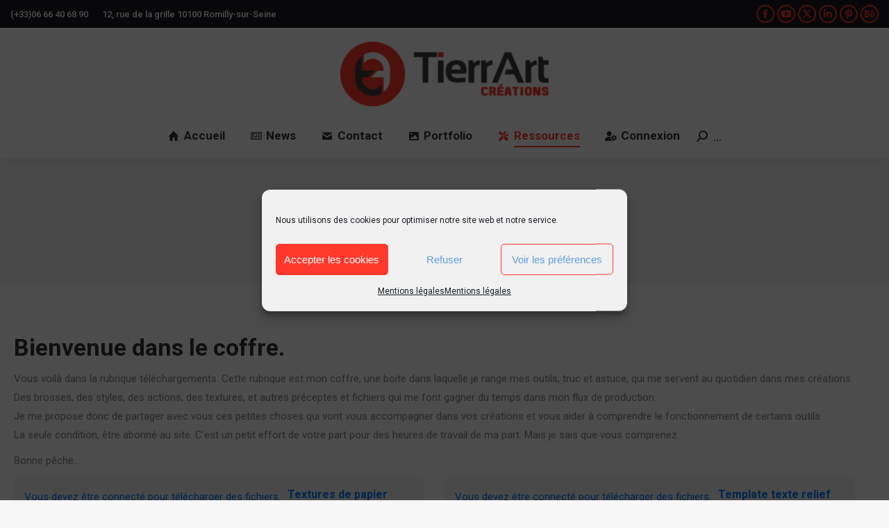

--- FILE ---
content_type: text/html; charset=UTF-8
request_url: https://www.tierr.fr/blog/le-coffre/?doing_wp_cron=1598509201.6700680255889892578125&&cp_208=2
body_size: 21535
content:
<!DOCTYPE html>
<!--[if !(IE 6) | !(IE 7) | !(IE 8)  ]><!-->
<html lang="fr-FR" class="no-js">
<!--<![endif]-->
<head>
	<meta charset="UTF-8" />
				<meta name="viewport" content="width=device-width, initial-scale=1, maximum-scale=1, user-scalable=0"/>
			<meta name="theme-color" content="#ff3a2d"/>	<link rel="profile" href="https://gmpg.org/xfn/11" />
	
        <script>
            var wpdm_site_url = 'https://www.tierr.fr/blog/';
            var wpdm_home_url = 'https://www.tierr.fr/blog/';
            var ajax_url = 'https://www.tierr.fr/blog/wp-admin/admin-ajax.php';
            var ajaxurl = 'https://www.tierr.fr/blog/wp-admin/admin-ajax.php';
            var wpdm_ajax_url = 'https://www.tierr.fr/blog/wp-admin/admin-ajax.php';
            var wpdm_ajax_popup = '0';
        </script>


        <title>Téléchargements - TierrArt Créations</title>
<!-- Jetpack Site Verification Tags -->
<meta name="google-site-verification" content="k0gK0qJrtpGOKoC_wOOOaY7twRz0qqWlQzKczKvgQKM" />
<meta name="msvalidate.01" content="7616e49af3424f52a53a5d50d81662d8" />
<meta name="p:domain_verify" content="2f25541d28d48dcdd61d7aee07779c8b" />
<meta name="description" content="Bienvenue dans le coffre. Vous voilà dans la rubrique téléchargements. Cette rubrique est mon coffre, une boite dans laquelle je range mes outils, truc et astuce, qui me servent au quotidien dans mes créations. Des brosses, des styles, des actions, des textures, et autres préceptes et fichiers qui me font gagner…">
<meta name="robots" content="index, follow, max-snippet:-1, max-image-preview:large, max-video-preview:-1">
<link rel="canonical" href="https://www.tierr.fr/blog/le-coffre/">
<meta property="og:url" content="https://www.tierr.fr/blog/le-coffre/">
<meta property="og:site_name" content="TierrArt Créations">
<meta property="og:locale" content="fr_FR">
<meta property="og:type" content="article">
<meta property="article:author" content="https://www.facebook.com/tierrart/">
<meta property="article:publisher" content="https://www.facebook.com/tierrart/">
<meta property="og:title" content="Téléchargements - TierrArt Créations">
<meta property="og:description" content="Bienvenue dans le coffre. Vous voilà dans la rubrique téléchargements. Cette rubrique est mon coffre, une boite dans laquelle je range mes outils, truc et astuce, qui me servent au quotidien dans mes créations. Des brosses, des styles, des actions, des textures, et autres préceptes et fichiers qui me font gagner…">
<meta property="fb:pages" content="">
<meta property="fb:admins" content="">
<meta property="fb:app_id" content="">
<meta name="twitter:card" content="summary">
<meta name="twitter:title" content="Téléchargements - TierrArt Créations">
<meta name="twitter:description" content="Bienvenue dans le coffre. Vous voilà dans la rubrique téléchargements. Cette rubrique est mon coffre, une boite dans laquelle je range mes outils, truc et astuce, qui me servent au quotidien dans mes créations. Des brosses, des styles, des actions, des textures, et autres préceptes et fichiers qui me font gagner…">
<link rel='dns-prefetch' href='//use.fontawesome.com' />
<link rel='dns-prefetch' href='//fonts.googleapis.com' />
<link rel='preconnect' href='//c0.wp.com' />
<link rel='preconnect' href='//i0.wp.com' />
<link rel="alternate" type="application/rss+xml" title="TierrArt Créations &raquo; Flux" href="https://www.tierr.fr/blog/feed/" />
<link rel="alternate" type="application/rss+xml" title="TierrArt Créations &raquo; Flux des commentaires" href="https://www.tierr.fr/blog/comments/feed/" />
<link rel="alternate" title="oEmbed (JSON)" type="application/json+oembed" href="https://www.tierr.fr/blog/wp-json/oembed/1.0/embed?url=https%3A%2F%2Fwww.tierr.fr%2Fblog%2Fle-coffre%2F" />
<link rel="alternate" title="oEmbed (XML)" type="text/xml+oembed" href="https://www.tierr.fr/blog/wp-json/oembed/1.0/embed?url=https%3A%2F%2Fwww.tierr.fr%2Fblog%2Fle-coffre%2F&#038;format=xml" />
<style id='wp-img-auto-sizes-contain-inline-css'>
img:is([sizes=auto i],[sizes^="auto," i]){contain-intrinsic-size:3000px 1500px}
/*# sourceURL=wp-img-auto-sizes-contain-inline-css */
</style>
<link rel='stylesheet' id='validate-engine-css-css' href='https://www.tierr.fr/blog/wp-content/plugins/wysija-newsletters/css/validationEngine.jquery.css?ver=2.22' media='all' />
<style id='wp-emoji-styles-inline-css'>

	img.wp-smiley, img.emoji {
		display: inline !important;
		border: none !important;
		box-shadow: none !important;
		height: 1em !important;
		width: 1em !important;
		margin: 0 0.07em !important;
		vertical-align: -0.1em !important;
		background: none !important;
		padding: 0 !important;
	}
/*# sourceURL=wp-emoji-styles-inline-css */
</style>
<style id='classic-theme-styles-inline-css'>
/*! This file is auto-generated */
.wp-block-button__link{color:#fff;background-color:#32373c;border-radius:9999px;box-shadow:none;text-decoration:none;padding:calc(.667em + 2px) calc(1.333em + 2px);font-size:1.125em}.wp-block-file__button{background:#32373c;color:#fff;text-decoration:none}
/*# sourceURL=/wp-includes/css/classic-themes.min.css */
</style>
<link rel='stylesheet' id='contact-form-7-css' href='https://www.tierr.fr/blog/wp-content/plugins/contact-form-7/includes/css/styles.css?ver=6.1.4' media='all' />
<link rel='stylesheet' id='wpdm-font-awesome-css' href='https://use.fontawesome.com/releases/v5.8.1/css/all.css?ver=6.9' media='all' />
<link rel='stylesheet' id='wpdm-bootstrap4-css' href='https://www.tierr.fr/blog/wp-content/plugins/download-manager/assets/bootstrap4/css/bootstrap.min.css?ver=6.9' media='all' />
<link rel='stylesheet' id='wpdm-front4-css' href='https://www.tierr.fr/blog/wp-content/plugins/download-manager/assets/css/front4.css?ver=6.9' media='all' />
<link rel='stylesheet' id='pinterest-pinboard-widget-style-css' href='https://www.tierr.fr/blog/wp-content/plugins/pinterest-pinboard-widget/style.css?v=1&#038;ver=6.9' media='all' />
<link rel='stylesheet' id='wc-captcha-frontend-css' href='https://www.tierr.fr/blog/wp-content/plugins/wc-captcha/css/frontend.css?ver=6.9' media='all' />
<link rel='stylesheet' id='ppress-frontend-css' href='https://www.tierr.fr/blog/wp-content/plugins/wp-user-avatar/assets/css/frontend.min.css?ver=4.16.8' media='all' />
<link rel='stylesheet' id='ppress-flatpickr-css' href='https://www.tierr.fr/blog/wp-content/plugins/wp-user-avatar/assets/flatpickr/flatpickr.min.css?ver=4.16.8' media='all' />
<link rel='stylesheet' id='ppress-select2-css' href='https://www.tierr.fr/blog/wp-content/plugins/wp-user-avatar/assets/select2/select2.min.css?ver=6.9' media='all' />
<link rel='stylesheet' id='cmplz-general-css' href='https://www.tierr.fr/blog/wp-content/plugins/complianz-gdpr/assets/css/cookieblocker.min.css?ver=1743886373' media='all' />
<link rel='stylesheet' id='wp-members-css' href='https://www.tierr.fr/blog/wp-content/plugins/wp-members/assets/css/forms/generic-no-float.min.css?ver=3.5.5.1' media='all' />
<link rel='stylesheet' id='the7-font-css' href='https://www.tierr.fr/blog/wp-content/themes/dt-the7/fonts/icomoon-the7-font/icomoon-the7-font.min.css?ver=14.2.0' media='all' />
<link rel='stylesheet' id='the7-awesome-fonts-css' href='https://www.tierr.fr/blog/wp-content/themes/dt-the7/fonts/FontAwesome/css/all.min.css?ver=14.2.0' media='all' />
<link rel='stylesheet' id='the7-awesome-fonts-back-css' href='https://www.tierr.fr/blog/wp-content/themes/dt-the7/fonts/FontAwesome/back-compat.min.css?ver=14.2.0' media='all' />
<link rel='stylesheet' id='the7-Defaults-css' href='https://www.tierr.fr/blog/wp-content/uploads/smile_fonts/Defaults/Defaults.css?ver=6.9' media='all' />
<link rel='stylesheet' id='the7-fontello-css' href='https://www.tierr.fr/blog/wp-content/themes/dt-the7/fonts/fontello/css/fontello.min.css?ver=14.2.0' media='all' />
<link rel='stylesheet' id='dt-web-fonts-css' href='https://fonts.googleapis.com/css?family=Roboto:400,500,600,700&#038;display=swap' media='all' />
<link rel='stylesheet' id='dt-main-css' href='https://www.tierr.fr/blog/wp-content/themes/dt-the7/css/main.min.css?ver=14.2.0' media='all' />
<style id='dt-main-inline-css'>
body #load {
  display: block;
  height: 100%;
  overflow: hidden;
  position: fixed;
  width: 100%;
  z-index: 9901;
  opacity: 1;
  visibility: visible;
  transition: all .35s ease-out;
}
.load-wrap {
  width: 100%;
  height: 100%;
  background-position: center center;
  background-repeat: no-repeat;
  text-align: center;
  display: -ms-flexbox;
  display: -ms-flex;
  display: flex;
  -ms-align-items: center;
  -ms-flex-align: center;
  align-items: center;
  -ms-flex-flow: column wrap;
  flex-flow: column wrap;
  -ms-flex-pack: center;
  -ms-justify-content: center;
  justify-content: center;
}
.load-wrap > svg {
  position: absolute;
  top: 50%;
  left: 50%;
  transform: translate(-50%,-50%);
}
#load {
  background: var(--the7-elementor-beautiful-loading-bg,#ffffff);
  --the7-beautiful-spinner-color2: var(--the7-beautiful-spinner-color,rgba(51,51,51,0.3));
}

/*# sourceURL=dt-main-inline-css */
</style>
<link rel='stylesheet' id='the7-custom-scrollbar-css' href='https://www.tierr.fr/blog/wp-content/themes/dt-the7/lib/custom-scrollbar/custom-scrollbar.min.css?ver=14.2.0' media='all' />
<link rel='stylesheet' id='the7-wpbakery-css' href='https://www.tierr.fr/blog/wp-content/themes/dt-the7/css/wpbakery.min.css?ver=14.2.0' media='all' />
<link rel='stylesheet' id='the7-css-vars-css' href='https://www.tierr.fr/blog/wp-content/uploads/the7-css/css-vars.css?ver=cb76ea04a12b' media='all' />
<link rel='stylesheet' id='dt-custom-css' href='https://www.tierr.fr/blog/wp-content/uploads/the7-css/custom.css?ver=cb76ea04a12b' media='all' />
<link rel='stylesheet' id='dt-media-css' href='https://www.tierr.fr/blog/wp-content/uploads/the7-css/media.css?ver=cb76ea04a12b' media='all' />
<link rel='stylesheet' id='the7-mega-menu-css' href='https://www.tierr.fr/blog/wp-content/uploads/the7-css/mega-menu.css?ver=cb76ea04a12b' media='all' />
<link rel='stylesheet' id='style-css' href='https://www.tierr.fr/blog/wp-content/themes/dt-the7-child/style.css?ver=14.2.0' media='all' />
<script id="jquery-core-js-extra">
var wpdm_url = {"home":"https://www.tierr.fr/blog/","site":"https://www.tierr.fr/blog/","ajax":"https://www.tierr.fr/blog/wp-admin/admin-ajax.php"};
var wpdm_asset = {"spinner":"\u003Ci class=\"fas fa-sun fa-spin\"\u003E\u003C/i\u003E"};
//# sourceURL=jquery-core-js-extra
</script>
<script src="https://c0.wp.com/c/6.9/wp-includes/js/jquery/jquery.min.js" id="jquery-core-js"></script>
<script src="https://c0.wp.com/c/6.9/wp-includes/js/jquery/jquery-migrate.min.js" id="jquery-migrate-js"></script>
<script src="https://www.tierr.fr/blog/wp-content/plugins/download-manager/assets/js/front.js?ver=6.9" id="frontjs-js"></script>
<script src="https://www.tierr.fr/blog/wp-content/plugins/wp-user-avatar/assets/flatpickr/flatpickr.min.js?ver=4.16.8" id="ppress-flatpickr-js"></script>
<script src="https://www.tierr.fr/blog/wp-content/plugins/wp-user-avatar/assets/select2/select2.min.js?ver=4.16.8" id="ppress-select2-js"></script>
<script id="dt-above-fold-js-extra">
var dtLocal = {"themeUrl":"https://www.tierr.fr/blog/wp-content/themes/dt-the7","passText":"Pour voir ce contenu, entrer le mots de passe:","moreButtonText":{"loading":"Chargement...","loadMore":"Charger la suite"},"postID":"2474","ajaxurl":"https://www.tierr.fr/blog/wp-admin/admin-ajax.php","REST":{"baseUrl":"https://www.tierr.fr/blog/wp-json/the7/v1","endpoints":{"sendMail":"/send-mail"}},"contactMessages":{"required":"Un ou plusieurs champs contiennent une erreur. S'il vous pla\u00eet, v\u00e9rifiez et essayez \u00e0 nouveau.","terms":"Please accept the privacy policy.","fillTheCaptchaError":"Please, fill the captcha."},"captchaSiteKey":"","ajaxNonce":"ed7ffa5d74","pageData":{"type":"page","template":"page","layout":null},"themeSettings":{"smoothScroll":"on","lazyLoading":false,"desktopHeader":{"height":160},"ToggleCaptionEnabled":"disabled","ToggleCaption":"Navigation","floatingHeader":{"showAfter":200,"showMenu":true,"height":60,"logo":{"showLogo":true,"html":"\u003Cimg class=\" preload-me\" src=\"https://www.tierr.fr/blog/wp-content/uploads/2021/03/misc-tierr.png\" srcset=\"https://www.tierr.fr/blog/wp-content/uploads/2021/03/misc-tierr.png 81w, https://www.tierr.fr/blog/wp-content/uploads/2021/03/misc-tierr.png 81w\" width=\"81\" height=\"81\"   sizes=\"81px\" alt=\"TierrArt Cr\u00e9ations\" /\u003E","url":"https://www.tierr.fr/blog/"}},"topLine":{"floatingTopLine":{"logo":{"showLogo":false,"html":""}}},"mobileHeader":{"firstSwitchPoint":990,"secondSwitchPoint":990,"firstSwitchPointHeight":60,"secondSwitchPointHeight":60,"mobileToggleCaptionEnabled":"disabled","mobileToggleCaption":"Menu"},"stickyMobileHeaderFirstSwitch":{"logo":{"html":"\u003Cimg class=\" preload-me\" src=\"https://www.tierr.fr/blog/wp-content/uploads/2020/04/apple-touch-icon-76x76-precomposed.png\" srcset=\"https://www.tierr.fr/blog/wp-content/uploads/2020/04/apple-touch-icon-76x76-precomposed.png 76w, https://www.tierr.fr/blog/wp-content/uploads/2020/04/apple-touch-icon-76x76-precomposed.png 76w\" width=\"76\" height=\"76\"   sizes=\"76px\" alt=\"TierrArt Cr\u00e9ations\" /\u003E"}},"stickyMobileHeaderSecondSwitch":{"logo":{"html":"\u003Cimg class=\" preload-me\" src=\"https://www.tierr.fr/blog/wp-content/uploads/2020/04/apple-touch-icon-76x76-precomposed.png\" srcset=\"https://www.tierr.fr/blog/wp-content/uploads/2020/04/apple-touch-icon-76x76-precomposed.png 76w, https://www.tierr.fr/blog/wp-content/uploads/2020/04/apple-touch-icon-76x76-precomposed.png 76w\" width=\"76\" height=\"76\"   sizes=\"76px\" alt=\"TierrArt Cr\u00e9ations\" /\u003E"}},"sidebar":{"switchPoint":990},"boxedWidth":"1340px"},"VCMobileScreenWidth":"768"};
var dtShare = {"shareButtonText":{"facebook":"Share on Facebook","twitter":"Share on X","pinterest":"Pin it","linkedin":"Share on Linkedin","whatsapp":"Partager avec Whatsapp"},"overlayOpacity":"85"};
//# sourceURL=dt-above-fold-js-extra
</script>
<script src="https://www.tierr.fr/blog/wp-content/themes/dt-the7/js/above-the-fold.min.js?ver=14.2.0" id="dt-above-fold-js"></script>
<script></script><link rel="https://api.w.org/" href="https://www.tierr.fr/blog/wp-json/" /><link rel="alternate" title="JSON" type="application/json" href="https://www.tierr.fr/blog/wp-json/wp/v2/pages/2474" /><link rel="EditURI" type="application/rsd+xml" title="RSD" href="https://www.tierr.fr/blog/xmlrpc.php?rsd" />
<meta name="generator" content="WordPress 6.9" />
<link rel='shortlink' href='https://wp.me/P4xlso-DU' />
			<style>.cmplz-hidden {
					display: none !important;
				}</style><meta name="generator" content="Powered by WPBakery Page Builder - drag and drop page builder for WordPress."/>
<meta name="generator" content="Powered by Slider Revolution 6.7.31 - responsive, Mobile-Friendly Slider Plugin for WordPress with comfortable drag and drop interface." />
<script type="text/javascript" id="the7-loader-script">
document.addEventListener("DOMContentLoaded", function(event) {
	var load = document.getElementById("load");
	if(!load.classList.contains('loader-removed')){
		var removeLoading = setTimeout(function() {
			load.className += " loader-removed";
		}, 300);
	}
});
</script>
		<link rel="icon" href="https://www.tierr.fr/blog/wp-content/uploads/2020/04/favicon-32x32-1.png" type="image/png" sizes="16x16"/><link rel="icon" href="https://www.tierr.fr/blog/wp-content/uploads/2020/04/favicon-32x32-1.png" type="image/png" sizes="32x32"/><link rel="apple-touch-icon" href="https://www.tierr.fr/blog/wp-content/uploads/2020/04/apple-touch-icon-60x60-1.png"><link rel="apple-touch-icon" sizes="76x76" href="https://www.tierr.fr/blog/wp-content/uploads/2020/04/apple-touch-icon-76x76-precomposed-1.png"><link rel="apple-touch-icon" sizes="120x120" href="https://www.tierr.fr/blog/wp-content/uploads/2020/04/apple-touch-icon-120x120-1.png"><link rel="apple-touch-icon" sizes="152x152" href="https://www.tierr.fr/blog/wp-content/uploads/2020/04/apple-touch-icon-152x152-1.png"><script data-jetpack-boost="ignore">function setREVStartSize(e){
			//window.requestAnimationFrame(function() {
				window.RSIW = window.RSIW===undefined ? window.innerWidth : window.RSIW;
				window.RSIH = window.RSIH===undefined ? window.innerHeight : window.RSIH;
				try {
					var pw = document.getElementById(e.c).parentNode.offsetWidth,
						newh;
					pw = pw===0 || isNaN(pw) || (e.l=="fullwidth" || e.layout=="fullwidth") ? window.RSIW : pw;
					e.tabw = e.tabw===undefined ? 0 : parseInt(e.tabw);
					e.thumbw = e.thumbw===undefined ? 0 : parseInt(e.thumbw);
					e.tabh = e.tabh===undefined ? 0 : parseInt(e.tabh);
					e.thumbh = e.thumbh===undefined ? 0 : parseInt(e.thumbh);
					e.tabhide = e.tabhide===undefined ? 0 : parseInt(e.tabhide);
					e.thumbhide = e.thumbhide===undefined ? 0 : parseInt(e.thumbhide);
					e.mh = e.mh===undefined || e.mh=="" || e.mh==="auto" ? 0 : parseInt(e.mh,0);
					if(e.layout==="fullscreen" || e.l==="fullscreen")
						newh = Math.max(e.mh,window.RSIH);
					else{
						e.gw = Array.isArray(e.gw) ? e.gw : [e.gw];
						for (var i in e.rl) if (e.gw[i]===undefined || e.gw[i]===0) e.gw[i] = e.gw[i-1];
						e.gh = e.el===undefined || e.el==="" || (Array.isArray(e.el) && e.el.length==0)? e.gh : e.el;
						e.gh = Array.isArray(e.gh) ? e.gh : [e.gh];
						for (var i in e.rl) if (e.gh[i]===undefined || e.gh[i]===0) e.gh[i] = e.gh[i-1];
											
						var nl = new Array(e.rl.length),
							ix = 0,
							sl;
						e.tabw = e.tabhide>=pw ? 0 : e.tabw;
						e.thumbw = e.thumbhide>=pw ? 0 : e.thumbw;
						e.tabh = e.tabhide>=pw ? 0 : e.tabh;
						e.thumbh = e.thumbhide>=pw ? 0 : e.thumbh;
						for (var i in e.rl) nl[i] = e.rl[i]<window.RSIW ? 0 : e.rl[i];
						sl = nl[0];
						for (var i in nl) if (sl>nl[i] && nl[i]>0) { sl = nl[i]; ix=i;}
						var m = pw>(e.gw[ix]+e.tabw+e.thumbw) ? 1 : (pw-(e.tabw+e.thumbw)) / (e.gw[ix]);
						newh =  (e.gh[ix] * m) + (e.tabh + e.thumbh);
					}
					var el = document.getElementById(e.c);
					if (el!==null && el) el.style.height = newh+"px";
					el = document.getElementById(e.c+"_wrapper");
					if (el!==null && el) {
						el.style.height = newh+"px";
						el.style.display = "block";
					}
				} catch(e){
					console.log("Failure at Presize of Slider:" + e)
				}
			//});
		  };</script>
<noscript><style> .wpb_animate_when_almost_visible { opacity: 1; }</style></noscript><meta name="generator" content="WordPress Download Manager 4.9.8" />
<style id='the7-custom-inline-css' type='text/css'>
.comment-author,
.pingback-title {
  font-size: 0px;
  line-height: 10px;
}
</style>
                    <link href="https://fonts.googleapis.com/css?family=Roboto" rel="stylesheet">
        <style>
            .w3eden .fetfont,
            .w3eden .btn,
            .w3eden .btn.wpdm-front h3.title,
            .w3eden .wpdm-social-lock-box .IN-widget a span:last-child,
            .w3eden #xfilelist .panel-heading,
            .w3eden .wpdm-frontend-tabs a,
            .w3eden .alert:before,
            .w3eden .panel .panel-heading,
            .w3eden .discount-msg,
            .w3eden .panel.dashboard-panel h3,
            .w3eden #wpdm-dashboard-sidebar .list-group-item,
            .w3eden #package-description .wp-switch-editor,
            .w3eden .w3eden.author-dashbboard .nav.nav-tabs li a,
            .w3eden .wpdm_cart thead th,
            .w3eden #csp .list-group-item,
            .w3eden .modal-title {
                font-family: Roboto, -apple-system, BlinkMacSystemFont, "Segoe UI", Roboto, Helvetica, Arial, sans-serif, "Apple Color Emoji", "Segoe UI Emoji", "Segoe UI Symbol";
                text-transform: uppercase;
                font-weight: 700;
            }
            .w3eden #csp .list-group-item{
                text-transform: unset;
            }

            /* WPDM Link/Page Template Styles */        </style>
                        <style>

            :root{
                --color-primary: #ff3a2d;
                --color-primary-rgb: 255, 58, 45;
                --color-primary-hover: #1be1e3;
                --color-primary-active: #6c757d;
                --color-secondary: #ff3a2d;
                --color-secondary-rgb: 255, 58, 45;
                --color-secondary-hover: #1be1e3;
                --color-secondary-active: #6c757d;
                --color-success: #ff3a2d;
                --color-success-rgb: 255, 58, 45;
                --color-success-hover: #1be1e3;
                --color-success-active: #6c757d;
                --color-info: #ff3a2d;
                --color-info-rgb: 255, 58, 45;
                --color-info-hover: #1be1e3;
                --color-info-active: #6c757d;
                --color-warning: #ff3a2d;
                --color-warning-rgb: 255, 58, 45;
                --color-warning-hover: #1be1e3;
                --color-warning-active: #6c757d;
                --color-danger: #ff3a2d;
                --color-danger-rgb: 255, 58, 45;
                --color-danger-hover: #1be1e3;
                --color-danger-active: #6c757d;
                --color-green: #30b570;
                --color-blue: #0073ff;
                --color-purple: #8557D3;
                --color-red: #ff5062;
                --color-muted: rgba(69, 89, 122, 0.6);
                --wpdm-font: Roboto, -apple-system, BlinkMacSystemFont, "Segoe UI", Roboto, Helvetica, Arial, sans-serif, "Apple Color Emoji", "Segoe UI Emoji", "Segoe UI Symbol";
            }
            .wpdm-download-link.btn.btn-primary.btn-sm{
                border-radius: 4px;
            }


        </style>
        <style id='global-styles-inline-css'>
:root{--wp--preset--aspect-ratio--square: 1;--wp--preset--aspect-ratio--4-3: 4/3;--wp--preset--aspect-ratio--3-4: 3/4;--wp--preset--aspect-ratio--3-2: 3/2;--wp--preset--aspect-ratio--2-3: 2/3;--wp--preset--aspect-ratio--16-9: 16/9;--wp--preset--aspect-ratio--9-16: 9/16;--wp--preset--color--black: #000000;--wp--preset--color--cyan-bluish-gray: #abb8c3;--wp--preset--color--white: #FFF;--wp--preset--color--pale-pink: #f78da7;--wp--preset--color--vivid-red: #cf2e2e;--wp--preset--color--luminous-vivid-orange: #ff6900;--wp--preset--color--luminous-vivid-amber: #fcb900;--wp--preset--color--light-green-cyan: #7bdcb5;--wp--preset--color--vivid-green-cyan: #00d084;--wp--preset--color--pale-cyan-blue: #8ed1fc;--wp--preset--color--vivid-cyan-blue: #0693e3;--wp--preset--color--vivid-purple: #9b51e0;--wp--preset--color--accent: #ff3a2d;--wp--preset--color--dark-gray: #111;--wp--preset--color--light-gray: #767676;--wp--preset--gradient--vivid-cyan-blue-to-vivid-purple: linear-gradient(135deg,rgb(6,147,227) 0%,rgb(155,81,224) 100%);--wp--preset--gradient--light-green-cyan-to-vivid-green-cyan: linear-gradient(135deg,rgb(122,220,180) 0%,rgb(0,208,130) 100%);--wp--preset--gradient--luminous-vivid-amber-to-luminous-vivid-orange: linear-gradient(135deg,rgb(252,185,0) 0%,rgb(255,105,0) 100%);--wp--preset--gradient--luminous-vivid-orange-to-vivid-red: linear-gradient(135deg,rgb(255,105,0) 0%,rgb(207,46,46) 100%);--wp--preset--gradient--very-light-gray-to-cyan-bluish-gray: linear-gradient(135deg,rgb(238,238,238) 0%,rgb(169,184,195) 100%);--wp--preset--gradient--cool-to-warm-spectrum: linear-gradient(135deg,rgb(74,234,220) 0%,rgb(151,120,209) 20%,rgb(207,42,186) 40%,rgb(238,44,130) 60%,rgb(251,105,98) 80%,rgb(254,248,76) 100%);--wp--preset--gradient--blush-light-purple: linear-gradient(135deg,rgb(255,206,236) 0%,rgb(152,150,240) 100%);--wp--preset--gradient--blush-bordeaux: linear-gradient(135deg,rgb(254,205,165) 0%,rgb(254,45,45) 50%,rgb(107,0,62) 100%);--wp--preset--gradient--luminous-dusk: linear-gradient(135deg,rgb(255,203,112) 0%,rgb(199,81,192) 50%,rgb(65,88,208) 100%);--wp--preset--gradient--pale-ocean: linear-gradient(135deg,rgb(255,245,203) 0%,rgb(182,227,212) 50%,rgb(51,167,181) 100%);--wp--preset--gradient--electric-grass: linear-gradient(135deg,rgb(202,248,128) 0%,rgb(113,206,126) 100%);--wp--preset--gradient--midnight: linear-gradient(135deg,rgb(2,3,129) 0%,rgb(40,116,252) 100%);--wp--preset--font-size--small: 13px;--wp--preset--font-size--medium: 20px;--wp--preset--font-size--large: 36px;--wp--preset--font-size--x-large: 42px;--wp--preset--spacing--20: 0.44rem;--wp--preset--spacing--30: 0.67rem;--wp--preset--spacing--40: 1rem;--wp--preset--spacing--50: 1.5rem;--wp--preset--spacing--60: 2.25rem;--wp--preset--spacing--70: 3.38rem;--wp--preset--spacing--80: 5.06rem;--wp--preset--shadow--natural: 6px 6px 9px rgba(0, 0, 0, 0.2);--wp--preset--shadow--deep: 12px 12px 50px rgba(0, 0, 0, 0.4);--wp--preset--shadow--sharp: 6px 6px 0px rgba(0, 0, 0, 0.2);--wp--preset--shadow--outlined: 6px 6px 0px -3px rgb(255, 255, 255), 6px 6px rgb(0, 0, 0);--wp--preset--shadow--crisp: 6px 6px 0px rgb(0, 0, 0);}:where(.is-layout-flex){gap: 0.5em;}:where(.is-layout-grid){gap: 0.5em;}body .is-layout-flex{display: flex;}.is-layout-flex{flex-wrap: wrap;align-items: center;}.is-layout-flex > :is(*, div){margin: 0;}body .is-layout-grid{display: grid;}.is-layout-grid > :is(*, div){margin: 0;}:where(.wp-block-columns.is-layout-flex){gap: 2em;}:where(.wp-block-columns.is-layout-grid){gap: 2em;}:where(.wp-block-post-template.is-layout-flex){gap: 1.25em;}:where(.wp-block-post-template.is-layout-grid){gap: 1.25em;}.has-black-color{color: var(--wp--preset--color--black) !important;}.has-cyan-bluish-gray-color{color: var(--wp--preset--color--cyan-bluish-gray) !important;}.has-white-color{color: var(--wp--preset--color--white) !important;}.has-pale-pink-color{color: var(--wp--preset--color--pale-pink) !important;}.has-vivid-red-color{color: var(--wp--preset--color--vivid-red) !important;}.has-luminous-vivid-orange-color{color: var(--wp--preset--color--luminous-vivid-orange) !important;}.has-luminous-vivid-amber-color{color: var(--wp--preset--color--luminous-vivid-amber) !important;}.has-light-green-cyan-color{color: var(--wp--preset--color--light-green-cyan) !important;}.has-vivid-green-cyan-color{color: var(--wp--preset--color--vivid-green-cyan) !important;}.has-pale-cyan-blue-color{color: var(--wp--preset--color--pale-cyan-blue) !important;}.has-vivid-cyan-blue-color{color: var(--wp--preset--color--vivid-cyan-blue) !important;}.has-vivid-purple-color{color: var(--wp--preset--color--vivid-purple) !important;}.has-black-background-color{background-color: var(--wp--preset--color--black) !important;}.has-cyan-bluish-gray-background-color{background-color: var(--wp--preset--color--cyan-bluish-gray) !important;}.has-white-background-color{background-color: var(--wp--preset--color--white) !important;}.has-pale-pink-background-color{background-color: var(--wp--preset--color--pale-pink) !important;}.has-vivid-red-background-color{background-color: var(--wp--preset--color--vivid-red) !important;}.has-luminous-vivid-orange-background-color{background-color: var(--wp--preset--color--luminous-vivid-orange) !important;}.has-luminous-vivid-amber-background-color{background-color: var(--wp--preset--color--luminous-vivid-amber) !important;}.has-light-green-cyan-background-color{background-color: var(--wp--preset--color--light-green-cyan) !important;}.has-vivid-green-cyan-background-color{background-color: var(--wp--preset--color--vivid-green-cyan) !important;}.has-pale-cyan-blue-background-color{background-color: var(--wp--preset--color--pale-cyan-blue) !important;}.has-vivid-cyan-blue-background-color{background-color: var(--wp--preset--color--vivid-cyan-blue) !important;}.has-vivid-purple-background-color{background-color: var(--wp--preset--color--vivid-purple) !important;}.has-black-border-color{border-color: var(--wp--preset--color--black) !important;}.has-cyan-bluish-gray-border-color{border-color: var(--wp--preset--color--cyan-bluish-gray) !important;}.has-white-border-color{border-color: var(--wp--preset--color--white) !important;}.has-pale-pink-border-color{border-color: var(--wp--preset--color--pale-pink) !important;}.has-vivid-red-border-color{border-color: var(--wp--preset--color--vivid-red) !important;}.has-luminous-vivid-orange-border-color{border-color: var(--wp--preset--color--luminous-vivid-orange) !important;}.has-luminous-vivid-amber-border-color{border-color: var(--wp--preset--color--luminous-vivid-amber) !important;}.has-light-green-cyan-border-color{border-color: var(--wp--preset--color--light-green-cyan) !important;}.has-vivid-green-cyan-border-color{border-color: var(--wp--preset--color--vivid-green-cyan) !important;}.has-pale-cyan-blue-border-color{border-color: var(--wp--preset--color--pale-cyan-blue) !important;}.has-vivid-cyan-blue-border-color{border-color: var(--wp--preset--color--vivid-cyan-blue) !important;}.has-vivid-purple-border-color{border-color: var(--wp--preset--color--vivid-purple) !important;}.has-vivid-cyan-blue-to-vivid-purple-gradient-background{background: var(--wp--preset--gradient--vivid-cyan-blue-to-vivid-purple) !important;}.has-light-green-cyan-to-vivid-green-cyan-gradient-background{background: var(--wp--preset--gradient--light-green-cyan-to-vivid-green-cyan) !important;}.has-luminous-vivid-amber-to-luminous-vivid-orange-gradient-background{background: var(--wp--preset--gradient--luminous-vivid-amber-to-luminous-vivid-orange) !important;}.has-luminous-vivid-orange-to-vivid-red-gradient-background{background: var(--wp--preset--gradient--luminous-vivid-orange-to-vivid-red) !important;}.has-very-light-gray-to-cyan-bluish-gray-gradient-background{background: var(--wp--preset--gradient--very-light-gray-to-cyan-bluish-gray) !important;}.has-cool-to-warm-spectrum-gradient-background{background: var(--wp--preset--gradient--cool-to-warm-spectrum) !important;}.has-blush-light-purple-gradient-background{background: var(--wp--preset--gradient--blush-light-purple) !important;}.has-blush-bordeaux-gradient-background{background: var(--wp--preset--gradient--blush-bordeaux) !important;}.has-luminous-dusk-gradient-background{background: var(--wp--preset--gradient--luminous-dusk) !important;}.has-pale-ocean-gradient-background{background: var(--wp--preset--gradient--pale-ocean) !important;}.has-electric-grass-gradient-background{background: var(--wp--preset--gradient--electric-grass) !important;}.has-midnight-gradient-background{background: var(--wp--preset--gradient--midnight) !important;}.has-small-font-size{font-size: var(--wp--preset--font-size--small) !important;}.has-medium-font-size{font-size: var(--wp--preset--font-size--medium) !important;}.has-large-font-size{font-size: var(--wp--preset--font-size--large) !important;}.has-x-large-font-size{font-size: var(--wp--preset--font-size--x-large) !important;}
/*# sourceURL=global-styles-inline-css */
</style>
<link rel='stylesheet' id='rs-plugin-settings-css' href='//www.tierr.fr/blog/wp-content/plugins/revslider/sr6/assets/css/rs6.css?ver=6.7.31' media='all' />
<style id='rs-plugin-settings-inline-css'>
#rs-demo-id {}
/*# sourceURL=rs-plugin-settings-inline-css */
</style>
</head>
<body data-cmplz=1 id="the7-body" class="wp-singular page-template-default page page-id-2474 wp-embed-responsive wp-theme-dt-the7 wp-child-theme-dt-the7-child dt-responsive-on right-mobile-menu-close-icon ouside-menu-close-icon mobile-hamburger-close-bg-enable mobile-hamburger-close-bg-hover-enable  fade-medium-mobile-menu-close-icon fade-medium-menu-close-icon srcset-enabled btn-flat custom-btn-color accent-btn-hover-color phantom-fade phantom-shadow-decoration phantom-custom-logo-on top-header first-switch-logo-left first-switch-menu-right second-switch-logo-left second-switch-menu-right right-mobile-menu layzr-loading-on popup-message-style the7-ver-14.2.0 dt-fa-compatibility wpb-js-composer js-comp-ver-7.6 vc_responsive">
<!-- The7 14.2.0 -->
<div id="load" class="ring-loader">
	<div class="load-wrap">
<style type="text/css">
    .the7-spinner {
        width: 72px;
        height: 72px;
        position: relative;
    }
    .the7-spinner > div {
        border-radius: 50%;
        width: 9px;
        left: 0;
        box-sizing: border-box;
        display: block;
        position: absolute;
        border: 9px solid #fff;
        width: 72px;
        height: 72px;
    }
    .the7-spinner-ring-bg{
        opacity: 0.25;
    }
    div.the7-spinner-ring {
        animation: spinner-animation 0.8s cubic-bezier(1, 1, 1, 1) infinite;
        border-color:var(--the7-beautiful-spinner-color2) transparent transparent transparent;
    }

    @keyframes spinner-animation{
        from{
            transform: rotate(0deg);
        }
        to {
            transform: rotate(360deg);
        }
    }
</style>

<div class="the7-spinner">
    <div class="the7-spinner-ring-bg"></div>
    <div class="the7-spinner-ring"></div>
</div></div>
</div>
<div id="page" >
	<a class="skip-link screen-reader-text" href="#content">Skip to content</a>

<div class="masthead classic-header center logo-center widgets full-height shadow-decoration shadow-mobile-header-decoration large-mobile-menu-icon mobile-menu-icon-bg-on mobile-menu-icon-hover-bg-on dt-parent-menu-clickable show-sub-menu-on-hover show-device-logo show-mobile-logo" >

	<div class="top-bar line-content">
	<div class="top-bar-bg" ></div>
	<div class="left-widgets mini-widgets"><span class="mini-contacts phone show-on-desktop in-menu-first-switch in-menu-second-switch">(+33)06 66 40 68 90</span><span class="mini-contacts address show-on-desktop in-menu-first-switch in-menu-second-switch">12, rue de la grille 10100 Romilly-sur-Seine</span></div><div class="right-widgets mini-widgets"><div class="soc-ico show-on-desktop in-menu-first-switch in-menu-second-switch disabled-bg accent-border border-on hover-accent-bg hover-disabled-border  hover-border-off"><a title="Facebook page opens in new window" href="https://www.facebook.com/tierrart" target="_blank" class="facebook"><span class="soc-font-icon"></span><span class="screen-reader-text">Facebook page opens in new window</span></a><a title="YouTube page opens in new window" href="https://www.youtube.com/channel/UCSS-Jt4-J8cV5EeUYv7NZIg" target="_blank" class="you-tube"><span class="soc-font-icon"></span><span class="screen-reader-text">YouTube page opens in new window</span></a><a title="X page opens in new window" href="https://twitter.com/explore" target="_blank" class="twitter"><span class="soc-font-icon"></span><span class="screen-reader-text">X page opens in new window</span></a><a title="LinkedIn page opens in new window" href="https://www.linkedin.com/in/thierry-tierr-rougeaux-160bb4a1/?authType=&amp;authToken=&amp;trk=" target="_blank" class="linkedin"><span class="soc-font-icon"></span><span class="screen-reader-text">LinkedIn page opens in new window</span></a><a title="Pinterest page opens in new window" href="https://www.pinterest.fr/tierrart/boards/" target="_blank" class="pinterest"><span class="soc-font-icon"></span><span class="screen-reader-text">Pinterest page opens in new window</span></a><a title="Behance page opens in new window" href="https://www.behance.net/tierr" target="_blank" class="behance"><span class="soc-font-icon"></span><span class="screen-reader-text">Behance page opens in new window</span></a></div></div></div>

	<header class="header-bar" role="banner">

		<div class="branding">
	<div id="site-title" class="assistive-text">TierrArt Créations</div>
	<div id="site-description" class="assistive-text">Traduire avec esthétisme et originalité votre projet</div>
	<a class="" href="https://www.tierr.fr/blog/"><img class=" preload-me" src="https://www.tierr.fr/blog/wp-content/uploads/2021/03/logo-tierr-e1616855753159.png" srcset="https://www.tierr.fr/blog/wp-content/uploads/2021/03/logo-tierr-e1616855753159.png 300w, https://www.tierr.fr/blog/wp-content/uploads/2021/03/logo-tierr-e1616855753159.png 300w" width="300" height="93"   sizes="300px" alt="TierrArt Créations" /><img class="mobile-logo preload-me" src="https://www.tierr.fr/blog/wp-content/uploads/2020/04/apple-touch-icon-76x76-precomposed.png" srcset="https://www.tierr.fr/blog/wp-content/uploads/2020/04/apple-touch-icon-76x76-precomposed.png 76w, https://www.tierr.fr/blog/wp-content/uploads/2020/04/apple-touch-icon-76x76-precomposed.png 76w" width="76" height="76"   sizes="76px" alt="TierrArt Créations" /></a><div class="mini-widgets"></div><div class="mini-widgets"></div></div>

		<nav class="navigation">

			<ul id="primary-menu" class="main-nav underline-decoration upwards-line outside-item-remove-margin"><li class="menu-item menu-item-type-post_type menu-item-object-page menu-item-home menu-item-7721 first depth-0"><a href='https://www.tierr.fr/blog/' title='accueil' class=' mega-menu-img mega-menu-img-left' data-level='1'><i class="fa-fw icomoon-the7-font-the7-home-04" style="margin: 0px 6px 0px 0px;" ></i><span class="menu-item-text"><span class="menu-text">Accueil</span></span></a></li> <li class="menu-item menu-item-type-post_type menu-item-object-page menu-item-6838 depth-0"><a href='https://www.tierr.fr/blog/news/' title='news' class=' mega-menu-img mega-menu-img-left' data-level='1'><i class="fa-fw Defaults-newspaper-o" style="margin: 0px 6px 0px 0px;" ></i><span class="menu-item-text"><span class="menu-text">News</span></span></a></li> <li class="menu-item menu-item-type-post_type menu-item-object-page menu-item-840 depth-0"><a href='https://www.tierr.fr/blog/contact/' class=' mega-menu-img mega-menu-img-left' data-level='1'><i class="fa-fw icomoon-the7-font-the7-mail-01" style="margin: 0px 6px 0px 0px;" ></i><span class="menu-item-text"><span class="menu-text">Contact</span></span></a></li> <li class="menu-item menu-item-type-post_type menu-item-object-page menu-item-7558 depth-0"><a href='https://www.tierr.fr/blog/travaux/' title='Portfolio' class=' mega-menu-img mega-menu-img-left' data-level='1'><i class="fa-fw fas fa-image" style="margin: 0px 6px 0px 0px;" ></i><span class="menu-item-text"><span class="menu-text">Portfolio</span></span></a></li> <li class="menu-item menu-item-type-post_type menu-item-object-page current-menu-item page_item page-item-2474 current_page_item menu-item-has-children menu-item-4820 act has-children depth-0"><a href='https://www.tierr.fr/blog/le-coffre/' class=' mega-menu-img mega-menu-img-left' data-level='1' aria-haspopup='true' aria-expanded='false'><i class="fa-fw fas fa-tools" style="margin: 0px 6px 0px 0px;" ></i><span class="menu-item-text"><span class="menu-text">Ressources</span></span></a><ul class="sub-nav hover-style-bg level-arrows-on" role="group"><li class="menu-item menu-item-type-taxonomy menu-item-object-category menu-item-969 first depth-1"><a href='https://www.tierr.fr/blog/category/metier/' data-level='2'><span class="menu-item-text"><span class="menu-text">Métier</span></span></a></li> <li class="menu-item menu-item-type-taxonomy menu-item-object-category menu-item-2966 depth-1"><a href='https://www.tierr.fr/blog/category/artiste/' data-level='2'><span class="menu-item-text"><span class="menu-text">Artiste</span><span class="subtitle-text">Les artistes qui m’inspirent et qui méritent que l’on parle d’eux.</span></span></a></li> <li class="menu-item menu-item-type-taxonomy menu-item-object-category menu-item-996 depth-1"><a href='https://www.tierr.fr/blog/category/tutoriel/' data-level='2'><span class="menu-item-text"><span class="menu-text">Tutoriel</span></span></a></li> <li class="menu-item menu-item-type-taxonomy menu-item-object-category menu-item-6529 depth-1"><a href='https://www.tierr.fr/blog/category/ressources/goodies/' title='goodies' data-level='2'><span class="menu-item-text"><span class="menu-text">Goodies</span><span class="subtitle-text">Ressources gratuites offertes pour les abonnés.</span></span></a></li> </ul></li> <li class="menu-item menu-item-type-post_type menu-item-object-page menu-item-4526 last depth-0"><a href='https://www.tierr.fr/blog/membres/' class=' mega-menu-img mega-menu-img-left' data-level='1'><i class="fa-fw fas fa-user-cog" style="margin: 0px 6px 0px 0px;" ></i><span class="menu-item-text"><span class="menu-text">Connexion</span></span></a></li> </ul>
			<div class="mini-widgets"><div class="mini-search show-on-desktop near-logo-first-switch near-logo-second-switch popup-search custom-icon"><form class="searchform mini-widget-searchform" role="search" method="get" action="https://www.tierr.fr/blog/">

	<div class="screen-reader-text">Search:</div>

	
		<a href="" class="submit"><i class=" mw-icon the7-mw-icon-search-bold"></i><span>…</span></a>
		<div class="popup-search-wrap">
			<input type="text" aria-label="Search" class="field searchform-s" name="s" value="" placeholder="Type and hit enter …" title="Search form"/>
			<a href="" class="search-icon"  aria-label="Search"><i class="the7-mw-icon-search-bold" aria-hidden="true"></i></a>
		</div>

			<input type="submit" class="assistive-text searchsubmit" value="Go!"/>
</form>
</div></div>
		</nav>

	</header>

</div>
<div role="navigation" aria-label="Main Menu" class="dt-mobile-header mobile-menu-show-divider">
	<div class="dt-close-mobile-menu-icon" aria-label="Close" role="button" tabindex="0"><div class="close-line-wrap"><span class="close-line"></span><span class="close-line"></span><span class="close-line"></span></div></div>	<ul id="mobile-menu" class="mobile-main-nav">
		<li class="menu-item menu-item-type-post_type menu-item-object-page menu-item-home menu-item-7721 first depth-0"><a href='https://www.tierr.fr/blog/' title='accueil' class=' mega-menu-img mega-menu-img-left' data-level='1'><i class="fa-fw icomoon-the7-font-the7-home-04" style="margin: 0px 6px 0px 0px;" ></i><span class="menu-item-text"><span class="menu-text">Accueil</span></span></a></li> <li class="menu-item menu-item-type-post_type menu-item-object-page menu-item-6838 depth-0"><a href='https://www.tierr.fr/blog/news/' title='news' class=' mega-menu-img mega-menu-img-left' data-level='1'><i class="fa-fw Defaults-newspaper-o" style="margin: 0px 6px 0px 0px;" ></i><span class="menu-item-text"><span class="menu-text">News</span></span></a></li> <li class="menu-item menu-item-type-post_type menu-item-object-page menu-item-840 depth-0"><a href='https://www.tierr.fr/blog/contact/' class=' mega-menu-img mega-menu-img-left' data-level='1'><i class="fa-fw icomoon-the7-font-the7-mail-01" style="margin: 0px 6px 0px 0px;" ></i><span class="menu-item-text"><span class="menu-text">Contact</span></span></a></li> <li class="menu-item menu-item-type-post_type menu-item-object-page menu-item-7558 depth-0"><a href='https://www.tierr.fr/blog/travaux/' title='Portfolio' class=' mega-menu-img mega-menu-img-left' data-level='1'><i class="fa-fw fas fa-image" style="margin: 0px 6px 0px 0px;" ></i><span class="menu-item-text"><span class="menu-text">Portfolio</span></span></a></li> <li class="menu-item menu-item-type-post_type menu-item-object-page current-menu-item page_item page-item-2474 current_page_item menu-item-has-children menu-item-4820 act has-children depth-0"><a href='https://www.tierr.fr/blog/le-coffre/' class=' mega-menu-img mega-menu-img-left' data-level='1' aria-haspopup='true' aria-expanded='false'><i class="fa-fw fas fa-tools" style="margin: 0px 6px 0px 0px;" ></i><span class="menu-item-text"><span class="menu-text">Ressources</span></span></a><ul class="sub-nav hover-style-bg level-arrows-on" role="group"><li class="menu-item menu-item-type-taxonomy menu-item-object-category menu-item-969 first depth-1"><a href='https://www.tierr.fr/blog/category/metier/' data-level='2'><span class="menu-item-text"><span class="menu-text">Métier</span></span></a></li> <li class="menu-item menu-item-type-taxonomy menu-item-object-category menu-item-2966 depth-1"><a href='https://www.tierr.fr/blog/category/artiste/' data-level='2'><span class="menu-item-text"><span class="menu-text">Artiste</span><span class="subtitle-text">Les artistes qui m’inspirent et qui méritent que l’on parle d’eux.</span></span></a></li> <li class="menu-item menu-item-type-taxonomy menu-item-object-category menu-item-996 depth-1"><a href='https://www.tierr.fr/blog/category/tutoriel/' data-level='2'><span class="menu-item-text"><span class="menu-text">Tutoriel</span></span></a></li> <li class="menu-item menu-item-type-taxonomy menu-item-object-category menu-item-6529 depth-1"><a href='https://www.tierr.fr/blog/category/ressources/goodies/' title='goodies' data-level='2'><span class="menu-item-text"><span class="menu-text">Goodies</span><span class="subtitle-text">Ressources gratuites offertes pour les abonnés.</span></span></a></li> </ul></li> <li class="menu-item menu-item-type-post_type menu-item-object-page menu-item-4526 last depth-0"><a href='https://www.tierr.fr/blog/membres/' class=' mega-menu-img mega-menu-img-left' data-level='1'><i class="fa-fw fas fa-user-cog" style="margin: 0px 6px 0px 0px;" ></i><span class="menu-item-text"><span class="menu-text">Connexion</span></span></a></li> 	</ul>
	<div class='mobile-mini-widgets-in-menu'></div>
</div>

		<div class="page-title title-center solid-bg breadcrumbs-mobile-off page-title-responsive-enabled">
			<div class="wf-wrap">

				<div class="page-title-head hgroup"><h1 >Téléchargements</h1></div><div class="page-title-breadcrumbs"><div class="assistive-text">Vous êtes ici :</div><ol class="breadcrumbs text-small" itemscope itemtype="https://schema.org/BreadcrumbList"><li itemprop="itemListElement" itemscope itemtype="https://schema.org/ListItem"><a itemprop="item" href="https://www.tierr.fr/blog/" title="Accueil"><span itemprop="name">Accueil</span></a><meta itemprop="position" content="1" /></li><li class="current" itemprop="itemListElement" itemscope itemtype="https://schema.org/ListItem"><span itemprop="name">Téléchargements</span><meta itemprop="position" content="2" /></li></ol></div>			</div>
		</div>

		

<div id="main" class="sidebar-none sidebar-divider-vertical">

	
	<div class="main-gradient"></div>
	<div class="wf-wrap">
	<div class="wf-container-main">

	


	<div id="content" class="content" role="main">

		<h2>Bienvenue dans le coffre.</h2>
<p>Vous voilà dans la rubrique téléchargements. Cette rubrique est mon coffre, une boite dans laquelle je range mes outils, truc et astuce, qui me servent au quotidien dans mes créations. Des brosses, des styles, des actions, des textures, et autres préceptes et fichiers qui me font gagner du temps dans mon flux de production.<br />Je me propose donc de partager avec vous ces petites choses qui vont vous accompagner dans vos créations et vous aider à comprendre le fonctionnement de certains outils.<br />La seule condition, être abonné au site. C&rsquo;est un petit effort de votre part pour des heures de travail de ma part. Mais je sais que vous comprenez.</p>
<p>Bonne pêche…</p>
<div class='w3eden'><div class='row'><div class='col-md-6 col-sm-6 col-xs-12'><!-- WPDM Link Template: Call to Action 2 -->

<div class="well c2a2">
    <div class="media">
        <div class="pull-left" align="left" style="margin-right: 10px">
            <a href=&#039;http://tierr.fr/espace-membres/&#039; >Vous devez être connecté pour télécharger des fichiers.</a>
        </div>

        <div class="media-body">
            <h3 class="media-heading" style="padding-top: 0px;border:0px;margin: 0 0 5px 0;font-size:12pt;"><a style="font-weight: 700" href="https://www.tierr.fr/blog/wpdm-package/textures-de-papier-realistes/">Textures de papier réalistes</a> <span style="margin-left:30px;font-size:8pt;font-weight:300"><i style="margin: 2px 0 0 5px;opacity:0.5" class="fa fa-th-large"></i> 15.85 MB <i style="margin: 2px 0 0 5px;opacity:0.5" class="fa fa-download"></i> 283 downloads</span></h3>
            
Des textures réalistes de papiers à dessin pour vous aider dans vos créations....
        </div>

    </div>

</div>
<style>.well.c2a2 .btn.wpdm-download-link{ padding: 11px 30px;font-size: 11pt; } .well.c2a2 .media-body{ font-size: 11pt; }</style></div><div class='col-md-6 col-sm-6 col-xs-12'><!-- WPDM Link Template: Call to Action 2 -->

<div class="well c2a2">
    <div class="media">
        <div class="pull-left" align="left" style="margin-right: 10px">
            <a href=&#039;http://tierr.fr/espace-membres/&#039; >Vous devez être connecté pour télécharger des fichiers.</a>
        </div>

        <div class="media-body">
            <h3 class="media-heading" style="padding-top: 0px;border:0px;margin: 0 0 5px 0;font-size:12pt;"><a style="font-weight: 700" href="https://www.tierr.fr/blog/wpdm-package/template-texte-relief-2016/">Template texte relief 2016</a> <span style="margin-left:30px;font-size:8pt;font-weight:300"><i style="margin: 2px 0 0 5px;opacity:0.5" class="fa fa-th-large"></i> 16.80 MB <i style="margin: 2px 0 0 5px;opacity:0.5" class="fa fa-download"></i> 41 downloads</span></h3>
            
Pour commencer cette année 2016, je me suis dit qu’un petit cadeau serait le...
        </div>

    </div>

</div>
<style>.well.c2a2 .btn.wpdm-download-link{ padding: 11px 30px;font-size: 11pt; } .well.c2a2 .media-body{ font-size: 11pt; }</style></div><div class='col-md-6 col-sm-6 col-xs-12'><!-- WPDM Link Template: Call to Action 2 -->

<div class="well c2a2">
    <div class="media">
        <div class="pull-left" align="left" style="margin-right: 10px">
            <a href=&#039;http://tierr.fr/espace-membres/&#039; >Vous devez être connecté pour télécharger des fichiers.</a>
        </div>

        <div class="media-body">
            <h3 class="media-heading" style="padding-top: 0px;border:0px;margin: 0 0 5px 0;font-size:12pt;"><a style="font-weight: 700" href="https://www.tierr.fr/blog/wpdm-package/citrouille-dhalloween/">Citrouille d'Halloween</a> <span style="margin-left:30px;font-size:8pt;font-weight:300"><i style="margin: 2px 0 0 5px;opacity:0.5" class="fa fa-th-large"></i> 4.33 MB <i style="margin: 2px 0 0 5px;opacity:0.5" class="fa fa-download"></i> 58 downloads</span></h3>
            
Vous pouvez télécharger ce fichier gratuitement en vous connectant avec votre...
        </div>

    </div>

</div>
<style>.well.c2a2 .btn.wpdm-download-link{ padding: 11px 30px;font-size: 11pt; } .well.c2a2 .media-body{ font-size: 11pt; }</style></div><div class='col-md-6 col-sm-6 col-xs-12'><!-- WPDM Link Template: Call to Action 2 -->

<div class="well c2a2">
    <div class="media">
        <div class="pull-left" align="left" style="margin-right: 10px">
            <a class='wpdm-download-link btn btn-primary btn-sm' rel='nofollow' href='#' onclick="location.href='https://www.tierr.fr/blog/wpdm-package/wallpapers-collection-tierr-nathalie/?wpdmdl=2529&refresh=6971bd4cb7c381769061708';return false;">Téléchargement</a>
        </div>

        <div class="media-body">
            <h3 class="media-heading" style="padding-top: 0px;border:0px;margin: 0 0 5px 0;font-size:12pt;"><a style="font-weight: 700" href="https://www.tierr.fr/blog/wpdm-package/wallpapers-collection-tierr-nathalie/">Wallpapers Tierr - Nathalie</a> <span style="margin-left:30px;font-size:8pt;font-weight:300"><i style="margin: 2px 0 0 5px;opacity:0.5" class="fa fa-th-large"></i> 3.37 MB <i style="margin: 2px 0 0 5px;opacity:0.5" class="fa fa-download"></i> 221 downloads</span></h3>
            
Pour cette collection de formats, c’est Nathalie 2.0 qui s’y colle, une de mes...
        </div>

    </div>

</div>
<style>.well.c2a2 .btn.wpdm-download-link{ padding: 11px 30px;font-size: 11pt; } .well.c2a2 .media-body{ font-size: 11pt; }</style></div><div class='col-md-6 col-sm-6 col-xs-12'><!-- WPDM Link Template: Call to Action 2 -->

<div class="well c2a2">
    <div class="media">
        <div class="pull-left" align="left" style="margin-right: 10px">
            <a href=&#039;http://tierr.fr/espace-membres/&#039; >Vous devez être connecté pour télécharger des fichiers.</a>
        </div>

        <div class="media-body">
            <h3 class="media-heading" style="padding-top: 0px;border:0px;margin: 0 0 5px 0;font-size:12pt;"><a style="font-weight: 700" href="https://www.tierr.fr/blog/wpdm-package/brosses-dessin-realiste/">12 brosses pour dessin réaliste</a> <span style="margin-left:30px;font-size:8pt;font-weight:300"><i style="margin: 2px 0 0 5px;opacity:0.5" class="fa fa-th-large"></i> 8.20 MB <i style="margin: 2px 0 0 5px;opacity:0.5" class="fa fa-download"></i> 350 downloads</span></h3>
            
12 brosses pour Photoshop, qui imitent le rendu des crayons de papier, du plus sec...
        </div>

    </div>

</div>
<style>.well.c2a2 .btn.wpdm-download-link{ padding: 11px 30px;font-size: 11pt; } .well.c2a2 .media-body{ font-size: 11pt; }</style></div><div class='col-md-6 col-sm-6 col-xs-12'><!-- WPDM Link Template: Call to Action 2 -->

<div class="well c2a2">
    <div class="media">
        <div class="pull-left" align="left" style="margin-right: 10px">
            <a href=&#039;http://tierr.fr/espace-membres/&#039; >Vous devez être connecté pour télécharger des fichiers.</a>
        </div>

        <div class="media-body">
            <h3 class="media-heading" style="padding-top: 0px;border:0px;margin: 0 0 5px 0;font-size:12pt;"><a style="font-weight: 700" href="https://www.tierr.fr/blog/wpdm-package/10-styles-de-calque-effet-pyrogravure/">10 styles de calque effet pyrogravure</a> <span style="margin-left:30px;font-size:8pt;font-weight:300"><i style="margin: 2px 0 0 5px;opacity:0.5" class="fa fa-th-large"></i> 22.21 MB <i style="margin: 2px 0 0 5px;opacity:0.5" class="fa fa-download"></i> 288 downloads</span></h3>
            Une collection de 10 styles de calque sur le thème de la pyrogravure

...
        </div>

    </div>

</div>
<style>.well.c2a2 .btn.wpdm-download-link{ padding: 11px 30px;font-size: 11pt; } .well.c2a2 .media-body{ font-size: 11pt; }</style></div></div><div style='clear:both'></div><div class='text-center'><ul data-container='#' class="pagination  pagination-centered"><li><a data-page='1' data-container='#' href="/blog/le-coffre/?doing_wp_cron=1598509201.6700680255889892578125&cp_208=1" class="prev" rel = '' >&#9668;</a></li><li><a data-page='1' data-container='#' href="/blog/le-coffre/?doing_wp_cron=1598509201.6700680255889892578125&cp_208=1" rel = '' >1</a></li><li class="active"><a class="current">2</a></li><li><a class="disabled">&#9658;</a></li></ul></div>
<div style='clear:both'></div><div style='clear:both'></div></div>
<span class="cp-load-after-post"></span><div class="single-share-box show-on-hover">
	<div class="share-link-description"><span class="share-link-icon"><svg version="1.1" xmlns="http://www.w3.org/2000/svg" xmlns:xlink="http://www.w3.org/1999/xlink" x="0px" y="0px" viewBox="0 0 16 16" style="enable-background:new 0 0 16 16;" xml:space="preserve"><path d="M11,2.5C11,1.1,12.1,0,13.5,0S16,1.1,16,2.5C16,3.9,14.9,5,13.5,5c-0.7,0-1.4-0.3-1.9-0.9L4.9,7.2c0.2,0.5,0.2,1,0,1.5l6.7,3.1c0.9-1,2.5-1.2,3.5-0.3s1.2,2.5,0.3,3.5s-2.5,1.2-3.5,0.3c-0.8-0.7-1.1-1.7-0.8-2.6L4.4,9.6c-0.9,1-2.5,1.2-3.5,0.3s-1.2-2.5-0.3-3.5s2.5-1.2,3.5-0.3c0.1,0.1,0.2,0.2,0.3,0.3l6.7-3.1C11,3,11,2.8,11,2.5z"/></svg></span>Partager cette page</div>
	<div class="share-buttons">
		<a class="twitter" href="https://twitter.com/share?url=https%3A%2F%2Fwww.tierr.fr%2Fblog%2Fle-coffre%2F&#038;text=T%C3%A9l%C3%A9chargements" title="X" target="_blank" ><svg xmlns="http://www.w3.org/2000/svg" width="16" height="16" viewBox="0 0 512 512" fill="currentColor"><path d="M389.2 48h70.6L305.6 224.2 487 464H345L233.7 318.6 106.5 464H35.8L200.7 275.5 26.8 48H172.4L272.9 180.9 389.2 48zM364.4 421.8h39.1L151.1 88h-42L364.4 421.8z"/></svg><span class="soc-font-icon"></span><span class="social-text">Share on X</span><span class="screen-reader-text">Share on X</span></a>
<a class="facebook" href="https://www.facebook.com/sharer.php?u=https%3A%2F%2Fwww.tierr.fr%2Fblog%2Fle-coffre%2F&#038;t=T%C3%A9l%C3%A9chargements" title="Facebook" target="_blank" ><svg xmlns="http://www.w3.org/2000/svg" width="16" height="16" fill="currentColor" class="bi bi-facebook" viewBox="0 0 16 16"><path d="M16 8.049c0-4.446-3.582-8.05-8-8.05C3.58 0-.002 3.603-.002 8.05c0 4.017 2.926 7.347 6.75 7.951v-5.625h-2.03V8.05H6.75V6.275c0-2.017 1.195-3.131 3.022-3.131.876 0 1.791.157 1.791.157v1.98h-1.009c-.993 0-1.303.621-1.303 1.258v1.51h2.218l-.354 2.326H9.25V16c3.824-.604 6.75-3.934 6.75-7.951z"/></svg><span class="soc-font-icon"></span><span class="social-text">Share on Facebook</span><span class="screen-reader-text">Share on Facebook</span></a>
<a class="linkedin" href="https://www.linkedin.com/shareArticle?mini=true&#038;url=https%3A%2F%2Fwww.tierr.fr%2Fblog%2Fle-coffre%2F&#038;title=T%C3%A9l%C3%A9chargements&#038;summary=&#038;source=TierrArt%20Cr%C3%A9ations" title="LinkedIn" target="_blank" ><svg xmlns="http://www.w3.org/2000/svg" width="16" height="16" fill="currentColor" class="bi bi-linkedin" viewBox="0 0 16 16"><path d="M0 1.146C0 .513.526 0 1.175 0h13.65C15.474 0 16 .513 16 1.146v13.708c0 .633-.526 1.146-1.175 1.146H1.175C.526 16 0 15.487 0 14.854V1.146zm4.943 12.248V6.169H2.542v7.225h2.401zm-1.2-8.212c.837 0 1.358-.554 1.358-1.248-.015-.709-.52-1.248-1.342-1.248-.822 0-1.359.54-1.359 1.248 0 .694.521 1.248 1.327 1.248h.016zm4.908 8.212V9.359c0-.216.016-.432.08-.586.173-.431.568-.878 1.232-.878.869 0 1.216.662 1.216 1.634v3.865h2.401V9.25c0-2.22-1.184-3.252-2.764-3.252-1.274 0-1.845.7-2.165 1.193v.025h-.016a5.54 5.54 0 0 1 .016-.025V6.169h-2.4c.03.678 0 7.225 0 7.225h2.4z"/></svg><span class="soc-font-icon"></span><span class="social-text">Share on LinkedIn</span><span class="screen-reader-text">Share on LinkedIn</span></a>
<a class="pinterest pinit-marklet" href="//pinterest.com/pin/create/button/" title="Pinterest" target="_blank"  data-pin-config="above" data-pin-do="buttonBookmark"><svg xmlns="http://www.w3.org/2000/svg" width="16" height="16" fill="currentColor" class="bi bi-pinterest" viewBox="0 0 16 16"><path d="M8 0a8 8 0 0 0-2.915 15.452c-.07-.633-.134-1.606.027-2.297.146-.625.938-3.977.938-3.977s-.239-.479-.239-1.187c0-1.113.645-1.943 1.448-1.943.682 0 1.012.512 1.012 1.127 0 .686-.437 1.712-.663 2.663-.188.796.4 1.446 1.185 1.446 1.422 0 2.515-1.5 2.515-3.664 0-1.915-1.377-3.254-3.342-3.254-2.276 0-3.612 1.707-3.612 3.471 0 .688.265 1.425.595 1.826a.24.24 0 0 1 .056.23c-.061.252-.196.796-.222.907-.035.146-.116.177-.268.107-1-.465-1.624-1.926-1.624-3.1 0-2.523 1.834-4.84 5.286-4.84 2.775 0 4.932 1.977 4.932 4.62 0 2.757-1.739 4.976-4.151 4.976-.811 0-1.573-.421-1.834-.919l-.498 1.902c-.181.695-.669 1.566-.995 2.097A8 8 0 1 0 8 0z"/></svg><span class="soc-font-icon"></span><span class="social-text">Pin it</span><span class="screen-reader-text">Share on Pinterest</span></a>
<a class="whatsapp" href="https://api.whatsapp.com/send?text=T%C3%A9l%C3%A9chargements%20-%20https%3A%2F%2Fwww.tierr.fr%2Fblog%2Fle-coffre%2F" title="WhatsApp" target="_blank"  data-action="share/whatsapp/share"><svg xmlns="http://www.w3.org/2000/svg" width="16" height="16" fill="currentColor" class="bi bi-whatsapp" viewBox="0 0 16 16"><path d="M13.601 2.326A7.854 7.854 0 0 0 7.994 0C3.627 0 .068 3.558.064 7.926c0 1.399.366 2.76 1.057 3.965L0 16l4.204-1.102a7.933 7.933 0 0 0 3.79.965h.004c4.368 0 7.926-3.558 7.93-7.93A7.898 7.898 0 0 0 13.6 2.326zM7.994 14.521a6.573 6.573 0 0 1-3.356-.92l-.24-.144-2.494.654.666-2.433-.156-.251a6.56 6.56 0 0 1-1.007-3.505c0-3.626 2.957-6.584 6.591-6.584a6.56 6.56 0 0 1 4.66 1.931 6.557 6.557 0 0 1 1.928 4.66c-.004 3.639-2.961 6.592-6.592 6.592zm3.615-4.934c-.197-.099-1.17-.578-1.353-.646-.182-.065-.315-.099-.445.099-.133.197-.513.646-.627.775-.114.133-.232.148-.43.05-.197-.1-.836-.308-1.592-.985-.59-.525-.985-1.175-1.103-1.372-.114-.198-.011-.304.088-.403.087-.088.197-.232.296-.346.1-.114.133-.198.198-.33.065-.134.034-.248-.015-.347-.05-.099-.445-1.076-.612-1.47-.16-.389-.323-.335-.445-.34-.114-.007-.247-.007-.38-.007a.729.729 0 0 0-.529.247c-.182.198-.691.677-.691 1.654 0 .977.71 1.916.81 2.049.098.133 1.394 2.132 3.383 2.992.47.205.84.326 1.129.418.475.152.904.129 1.246.08.38-.058 1.171-.48 1.338-.943.164-.464.164-.86.114-.943-.049-.084-.182-.133-.38-.232z"/></svg><span class="soc-font-icon"></span><span class="social-text">Share on WhatsApp</span><span class="screen-reader-text">Share on WhatsApp</span></a>
	</div>
</div>

	</div><!-- #content -->

	


			</div><!-- .wf-container -->
		</div><!-- .wf-wrap -->

	
	</div><!-- #main -->

	


	<!-- !Footer -->
	<footer id="footer" class="footer solid-bg"  role="contentinfo">

		
			<div class="wf-wrap">
				<div class="wf-container-footer">
					<div class="wf-container">
						<section id="pinterest-pinboard-widget-2" class="widget widget_pinterest-pinboard-widget wf-cell wf-1-4"><div class="widget-title">Pinterest</div><div id="pinterest-pinboard-widget-container">
<div class="pinboard">
<div class="row">
<a href="https://www.pinterest.com/pin/463096774202688128/" target="_blank"><img src="//i.pinimg.com/236x/f7/31/44/f73144392ea0cf172cf32eac87993d44.jpg" alt="" title="" /></a><a href="https://www.pinterest.com/pin/463096774202688127/" target="_blank"><img src="//i.pinimg.com/236x/21/93/19/2193197465d990ada91a2e205a06f40e.jpg" alt="" title="" /></a><a href="https://www.pinterest.com/pin/463096774202688118/" target="_blank"><img src="//i.pinimg.com/236x/a8/c9/dd/a8c9dd355cb230e6ed445ab1bb6fe5e1.jpg" alt="" title="" /></a></div>
<div class="row">
<a href="https://www.pinterest.com/pin/463096774202688103/" target="_blank"><img src="//i.pinimg.com/236x/cf/44/99/cf44990b4f9a07b193663e4fb6d5212c.jpg" alt="" title="" /></a><a href="https://www.pinterest.com/pin/463096774202688070/" target="_blank"><img src="//i.pinimg.com/236x/e4/cd/67/e4cd67eae8c6f3e2afbfef39cccb95b2.jpg" alt="" title="" /></a><a href="https://www.pinterest.com/pin/463096774202688068/" target="_blank"><img src="//i.pinimg.com/236x/b5/10/e0/b510e0668ef60319a3c9f45344ab9247.jpg" alt="" title="" /></a></div>
<div class="row">
<a href="https://www.pinterest.com/pin/463096774202688063/" target="_blank"><img src="//i.pinimg.com/236x/4c/3c/a6/4c3ca6e8264a35c0dc1e0a1686d51adc.jpg" alt="" title="" /></a><a href="https://www.pinterest.com/pin/463096774202491347/" target="_blank"><img src="//i.pinimg.com/236x/cf/44/99/cf44990b4f9a07b193663e4fb6d5212c.jpg" alt="" title="" /></a><a href="https://www.pinterest.com/pin/463096774202491345/" target="_blank"><img src="//i.pinimg.com/236x/a3/c0/6f/a3c06f96bb6803c13882497afe4cef72.jpg" alt="" title="" /></a></div>
<div class="row">
<a href="https://www.pinterest.com/pin/463096774202491340/" target="_blank"><img src="//i.pinimg.com/236x/c0/44/c2/c044c2c0c706e7c0aea6fe40fd2f50e9.jpg" alt="" title="" /></a><a href="https://www.pinterest.com/pin/463096774202486277/" target="_blank"><img src="//i.pinimg.com/236x/7e/78/3f/7e783f8b480d36549d56ca3780a1b913.jpg" alt="" title="" /></a><a href="https://www.pinterest.com/pin/463096774202486266/" target="_blank"><img src="//i.pinimg.com/236x/f1/68/36/f168365165218088e4332d7e4932d48a.jpg" alt="#notanartman #aiart #art #ai #digitalartist #aiartcommunity #artists #contemporaryartt #aiartistt #artoftheday #newmediaart #artistry #modernart #trend #AII #artgallery #midjourney #midjourneyart #rock #rocknroll #hmr #music #starwars #warhammer40K #wh40K" title="#notanartman #aiart #art #ai #digitalartist #aiartcommunity #artists #contemporaryartt #aiartistt #artoftheday #newmediaart #artistry #modernart #trend #AII #artgallery #midjourney #midjourneyart #rock #rocknroll #hmr #music #starwars #warhammer40K #wh40K" /></a></div>
<div class="row">
<a href="https://www.pinterest.com/pin/463096774202461403/" target="_blank"><img src="//i.pinimg.com/236x/ce/ac/c3/ceacc342a18ebc91118d520aa92ebec5.jpg" alt="" title="" /></a><a href="https://www.pinterest.com/pin/463096774202461402/" target="_blank"><img src="//i.pinimg.com/236x/ca/9a/cd/ca9acd1b52389e3c8b25e10045c82fe8.jpg" alt="#FuturisticCity #Shells #SciFi #Solaris #Futurism #Architecture" title="#FuturisticCity #Shells #SciFi #Solaris #Futurism #Architecture" /></a><a href="https://www.pinterest.com/pin/463096774202461396/" target="_blank"><img src="//i.pinimg.com/236x/d2/cd/89/d2cd89a4dfea3e1fbce4c75e8512d3c3.jpg" alt="" title="" /></a></div>
<div class="row">
<a href="https://www.pinterest.com/pin/463096774200954284/" target="_blank"><img src="//i.pinimg.com/236x/f9/fc/b7/f9fcb7e6595c97192f03c191de2ce0c1.jpg" alt="" title="" /></a><a href="https://www.pinterest.com/pin/463096774200954275/" target="_blank"><img src="//i.pinimg.com/236x/b1/f1/4d/b1f14ddd04981249150b11a51aeaa773.jpg" alt="" title="" /></a><a href="https://www.pinterest.com/pin/463096774200954270/" target="_blank"><img src="//i.pinimg.com/236x/04/d3/b7/04d3b7f5209cf463f4c05a6f552be669.jpg" alt="Created with MidJourney." title="Created with MidJourney." /></a></div>
<div class="row">
<a href="https://www.pinterest.com/pin/463096774200954238/" target="_blank"><img src="//i.pinimg.com/236x/89/44/96/894496839f37bb4963d1265b73b05372.jpg" alt="#art #digitalart #ai #aiart #digitalaiart #artgallery #artwork #cyberpunk #future #human #humanity #cyborg #scifi #fantastic #beautiful #futuristic #concept #conceptart #conceptdesign #design #character #characterdesign #artdesign #cat #dog #ilovecats #cats" title="#art #digitalart #ai #aiart #digitalaiart #artgallery #artwork #cyberpunk #future #human #humanity #cyborg #scifi #fantastic #beautiful #futuristic #concept #conceptart #conceptdesign #design #character #characterdesign #artdesign #cat #dog #ilovecats #cats" /></a><a href="https://www.pinterest.com/pin/463096774200954235/" target="_blank"><img src="//i.pinimg.com/236x/b3/f2/ac/b3f2acf8330d2d6d8fd4a0fbc515977d.jpg" alt="" title="" /></a><a href="https://www.pinterest.com/pin/463096774200954206/" target="_blank"><img src="//i.pinimg.com/236x/65/c1/55/65c155c27371ff7eebd863a0ea65ccb4.jpg" alt="" title="" /></a></div>
<div class="row">
<a href="https://www.pinterest.com/pin/463096774200954204/" target="_blank"><img src="//i.pinimg.com/236x/57/87/85/5787856f9db95a100fd6db019e1c881c.jpg" alt="" title="" /></a><a href="https://www.pinterest.com/pin/463096774200954195/" target="_blank"><img src="//i.pinimg.com/236x/19/41/3f/19413f54b6c395527f9146fa8dd0bd3e.jpg" alt="" title="" /></a><a href="https://www.pinterest.com/pin/463096774200954193/" target="_blank"><img src="//i.pinimg.com/236x/75/bf/d5/75bfd5e6db156a4f11a7c6db0b0893a1.jpg" alt="" title="" /></a></div>
        </div>
        <div class="pin_link">
            <a class="pin_logo" href="http://pinterest.com/tierrart/">
                <img src="//passets-cdn.pinterest.com/images/small-p-button.png" width="16" height="16" alt="Follow Me on Pinterest" />
            </a>
            <span class="pin_text"><a href="http://pinterest.com/tierrart/" target="_blank">More Pins</a></span>
        </div>
        <!-- Version: 1.0.7 // Execution Time: 22339.105606079 (ms) -->
</div></section><section id="categories-4" class="widget widget_categories wf-cell wf-1-4"><div class="widget-title">Catégories</div>
			<ul>
					<li class="cat-item cat-item-33"><a href="https://www.tierr.fr/blog/category/animation/">Animation</a> (14)
</li>
	<li class="cat-item cat-item-31"><a href="https://www.tierr.fr/blog/category/applications/">Applications</a> (20)
</li>
	<li class="cat-item cat-item-34"><a href="https://www.tierr.fr/blog/category/art/">Art</a> (38)
</li>
	<li class="cat-item cat-item-105"><a href="https://www.tierr.fr/blog/category/artiste/">Artiste</a> (20)
</li>
	<li class="cat-item cat-item-39"><a href="https://www.tierr.fr/blog/category/atelier/">Atelier</a> (18)
</li>
	<li class="cat-item cat-item-5"><a href="https://www.tierr.fr/blog/category/citations/">Citations</a> (1)
</li>
	<li class="cat-item cat-item-175"><a href="https://www.tierr.fr/blog/category/communication/">Communication</a> (17)
</li>
	<li class="cat-item cat-item-3"><a href="https://www.tierr.fr/blog/category/evenement/">Événement</a> (17)
</li>
	<li class="cat-item cat-item-446"><a href="https://www.tierr.fr/blog/category/ressources/goodies/">Goodies</a> (13)
</li>
	<li class="cat-item cat-item-29"><a href="https://www.tierr.fr/blog/category/illustrations/">Illustrations</a> (30)
</li>
	<li class="cat-item cat-item-2"><a href="https://www.tierr.fr/blog/category/inspiration/">Inspiration</a> (33)
</li>
	<li class="cat-item cat-item-4"><a href="https://www.tierr.fr/blog/category/liens/">Liens</a> (12)
</li>
	<li class="cat-item cat-item-27"><a href="https://www.tierr.fr/blog/category/matte-painting/">Matte Painting</a> (5)
</li>
	<li class="cat-item cat-item-42"><a href="https://www.tierr.fr/blog/category/metier/">Métier</a> (15)
</li>
	<li class="cat-item cat-item-28"><a href="https://www.tierr.fr/blog/category/peinture-digitale/">Peinture digitale</a> (16)
</li>
	<li class="cat-item cat-item-12"><a href="https://www.tierr.fr/blog/category/photographie/">Photographie</a> (9)
</li>
	<li class="cat-item cat-item-41"><a href="https://www.tierr.fr/blog/category/ressources/">Ressources</a> (20)
</li>
	<li class="cat-item cat-item-30"><a href="https://www.tierr.fr/blog/category/technologie/">Technologie</a> (3)
</li>
	<li class="cat-item cat-item-40"><a href="https://www.tierr.fr/blog/category/tutoriel/">Tutoriel</a> (34)
</li>
	<li class="cat-item cat-item-16"><a href="https://www.tierr.fr/blog/category/typographie/">Typographie</a> (3)
</li>
	<li class="cat-item cat-item-6"><a href="https://www.tierr.fr/blog/category/video/">Vidéo</a> (23)
</li>
			</ul>

			</section><section id="linkcat-37" class="widget widget_links wf-cell wf-2-4"><div class="widget-title">Liens utiles pour les créatifs</div>
	<ul class='xoxo blogroll'>
<li><a href="https://www.brusheezy.com/free/photoshop" title="Ressources graphiques" target="_blank">brusheezy</a>
Ressources graphiques</li>
<li><a href="https://cgsociety.org" rel="contact" title="Porfolio d&rsquo;artistes, une référence" target="_blank">cg society</a>
Porfolio d&rsquo;artistes, une référence</li>
<li><a href="http://www.cgtextures.com/" rel="contact" title="Site de textures incroyable." target="_blank">cg textures</a>
Site de textures incroyable.</li>
<li><a href="http://www.cgtrader.com/free-3d-models?sort_by=trending" rel="contact" title="Ressources 3D gratuites et payantes" target="_blank">cg trader</a>
Ressources 3D gratuites et payantes</li>
<li><a href="http://www.deviantart.com/" rel="contact" title="La plate-forme des créatifs" target="_blank">deviant art</a>
La plate-forme des créatifs</li>
<li><a href="https://volkergilbertphoto.com" rel="contact" title="Le blog de Gilbert Volker &#8211; Incontournable" target="_blank">Digital Photo Blog</a>
Le blog de Gilbert Volker &#8211; Incontournable</li>
<li><a href="http://fbrushes.com/" rel="contact" title="Ressources graphiques" target="_blank">fbrushes</a>
Ressources graphiques</li>
<li><a href="http://freestocktextures.com" rel="contact" title="Site de textures gratuites de grande qualité en HD." target="_blank">Free Stock Textures</a>
Site de textures gratuites de grande qualité en HD.</li>
<li><a href="http://freeimages.com/" title="Banque d&rsquo;images CC" target="_blank">freeimages</a>
Banque d&rsquo;images CC</li>
<li><a href="https://freephotos.cc/fr" title="Banque d&rsquo;images libres de droits.">freephotos</a>
Banque d&rsquo;images libres de droits.</li>
<li><a href="https://www.iamag.co/category/inspiration-2/" title="Magazine sur les Arts Numériques, inspirations et tutoriels" target="_blank">iamag</a>
Magazine sur les Arts Numériques, inspirations et tutoriels</li>
<li><a href="https://librestock.com/" title="Site de photos libres de droits.">librestock</a>
Site de photos libres de droits.</li>
<li><a href="http://www.plaintextures.com/" title="Textures et objets détourés de grande qualité" target="_blank">plaintextures</a>
Textures et objets détourés de grande qualité</li>
<li><a href="https://www.plaintextures.com" title="Textures professionnelles" target="_blank">plaintextures</a>
Textures professionnelles</li>
<li><a href="http://psd.tutsplus.com/" title="Ressources graphiques et tutos" target="_blank">psd tuts plus</a>
Ressources graphiques et tutos</li>
<li><a href="http://subtlepatterns.com/" title="Super sites pour des textures qui rebouclent. Idéal pour le web design.">Subtle patterns</a>
Super sites pour des textures qui rebouclent. Idéal pour le web design.</li>
<li><a href="https://www.textures.com" title="Un grand chois d&rsquo;images et de textures">textures.com</a>
Un grand chois d&rsquo;images et de textures</li>
<li><a href="https://www.vecteezy.com" title="Ressources graphiques" target="_blank">vecteezy</a>
Ressources graphiques</li>

	</ul>
</section>
<section id="bcn_widget-2" class="widget widget_breadcrumb_navxt wf-cell wf-1-4"><div class="widget-title">Fil d&rsquo;Ariane</div><div class="breadcrumbs" vocab="https://schema.org/" typeof="BreadcrumbList">Fil d'Ariane<!-- Breadcrumb NavXT 7.4.1 -->
<span property="itemListElement" typeof="ListItem"><a property="item" typeof="WebPage" title="Go to TierrArt Créations." href="https://www.tierr.fr/blog" class="home" ><span property="name">TierrArt Créations</span></a><meta property="position" content="1"></span> &gt; <span property="itemListElement" typeof="ListItem"><a property="item" typeof="WebPage" title="Go to Téléchargements." href="https://www.tierr.fr/blog/le-coffre/" class="post post-page current-item" aria-current="page"><span property="name">Téléchargements</span></a><meta property="position" content="2"></span></div></section>					</div><!-- .wf-container -->
				</div><!-- .wf-container-footer -->
			</div><!-- .wf-wrap -->

			
<!-- !Bottom-bar -->
<div id="bottom-bar" class="solid-bg logo-left">
    <div class="wf-wrap">
        <div class="wf-container-bottom">

			<div id="branding-bottom"><a class="" href="https://www.tierr.fr/blog/"><img class=" preload-me" src="https://www.tierr.fr/blog/wp-content/uploads/2020/04/apple-touch-icon-57x57-precomposed.png" srcset="https://www.tierr.fr/blog/wp-content/uploads/2020/04/apple-touch-icon-57x57-precomposed.png 57w, https://www.tierr.fr/blog/wp-content/uploads/2020/04/apple-touch-icon-57x57-precomposed.png 57w" width="57" height="57"   sizes="57px" alt="TierrArt Créations" /></a></div>
                <div class="wf-float-left">

					TierrArt Créations © 2013/2020- Tous droits réservés
                </div>

			
            <div class="wf-float-right">

				<div class="mini-nav"><ul id="bottom-menu"><li class="menu-item menu-item-type-post_type menu-item-object-page menu-item-974 first depth-0"><a href='https://www.tierr.fr/blog/a-propos/' data-level='1'><span class="menu-item-text"><span class="menu-text">À propos</span></span></a></li> <li class="menu-item menu-item-type-post_type menu-item-object-page menu-item-privacy-policy menu-item-956 depth-0"><a href='https://www.tierr.fr/blog/mentions-legales/' data-level='1'><span class="menu-item-text"><span class="menu-text">Mentions légales</span></span></a></li> <li class="menu-item menu-item-type-post_type menu-item-object-page menu-item-6897 depth-0"><a href='https://www.tierr.fr/blog/conditions-generales-de-vente/' data-level='1'><span class="menu-item-text"><span class="menu-text">Conditions Générales de Vente</span></span></a></li> <li class="menu-item menu-item-type-post_type menu-item-object-page menu-item-722 last depth-0"><a href='https://www.tierr.fr/blog/news/blog/' data-level='1'><span class="menu-item-text"><span class="menu-text">News</span></span></a></li> </ul><div class="menu-select"><span class="customSelect1"><span class="customSelectInner">Mentions Légales</span></span></div></div>
            </div>

        </div><!-- .wf-container-bottom -->
    </div><!-- .wf-wrap -->
</div><!-- #bottom-bar -->
	</footer><!-- #footer -->

<a href="#" class="scroll-top"><svg version="1.1" xmlns="http://www.w3.org/2000/svg" xmlns:xlink="http://www.w3.org/1999/xlink" x="0px" y="0px"
	 viewBox="0 0 16 16" style="enable-background:new 0 0 16 16;" xml:space="preserve">
<path d="M11.7,6.3l-3-3C8.5,3.1,8.3,3,8,3c0,0,0,0,0,0C7.7,3,7.5,3.1,7.3,3.3l-3,3c-0.4,0.4-0.4,1,0,1.4c0.4,0.4,1,0.4,1.4,0L7,6.4
	V12c0,0.6,0.4,1,1,1s1-0.4,1-1V6.4l1.3,1.3c0.4,0.4,1,0.4,1.4,0C11.9,7.5,12,7.3,12,7S11.9,6.5,11.7,6.3z"/>
</svg><span class="screen-reader-text">Retour en haut</span></a>

</div><!-- #page -->


		<script>
			window.RS_MODULES = window.RS_MODULES || {};
			window.RS_MODULES.modules = window.RS_MODULES.modules || {};
			window.RS_MODULES.waiting = window.RS_MODULES.waiting || [];
			window.RS_MODULES.defered = true;
			window.RS_MODULES.moduleWaiting = window.RS_MODULES.moduleWaiting || {};
			window.RS_MODULES.type = 'compiled';
		</script>
		<script type="speculationrules">
{"prefetch":[{"source":"document","where":{"and":[{"href_matches":"/blog/*"},{"not":{"href_matches":["/blog/wp-*.php","/blog/wp-admin/*","/blog/wp-content/uploads/*","/blog/wp-content/*","/blog/wp-content/plugins/*","/blog/wp-content/themes/dt-the7-child/*","/blog/wp-content/themes/dt-the7/*","/blog/*\\?(.+)"]}},{"not":{"selector_matches":"a[rel~=\"nofollow\"]"}},{"not":{"selector_matches":".no-prefetch, .no-prefetch a"}}]},"eagerness":"conservative"}]}
</script>
            <script>
                jQuery(function($){
                                        try {
                        $('a.wpdm-lightbox').nivoLightbox();
                    } catch (e) {

                    }
                });
            </script>

                <div id="fb-root"></div>
    
<!-- Consent Management powered by Complianz | GDPR/CCPA Cookie Consent https://wordpress.org/plugins/complianz-gdpr -->
<div id="cmplz-cookiebanner-container"><div class="cmplz-cookiebanner cmplz-hidden banner-1 center-classic optin cmplz-center cmplz-categories-type-view-preferences" aria-modal="true" data-nosnippet="true" role="dialog" aria-live="polite" aria-labelledby="cmplz-header-1-optin" aria-describedby="cmplz-message-1-optin">
	<div class="cmplz-header">
		<div class="cmplz-logo"></div>
		<div class="cmplz-title" id="cmplz-header-1-optin">Gérer le consentement aux cookies</div>
		<div class="cmplz-close" tabindex="0" role="button" aria-label="Fermer la boîte de dialogue">
			<svg aria-hidden="true" focusable="false" data-prefix="fas" data-icon="times" class="svg-inline--fa fa-times fa-w-11" role="img" xmlns="http://www.w3.org/2000/svg" viewBox="0 0 352 512"><path fill="currentColor" d="M242.72 256l100.07-100.07c12.28-12.28 12.28-32.19 0-44.48l-22.24-22.24c-12.28-12.28-32.19-12.28-44.48 0L176 189.28 75.93 89.21c-12.28-12.28-32.19-12.28-44.48 0L9.21 111.45c-12.28 12.28-12.28 32.19 0 44.48L109.28 256 9.21 356.07c-12.28 12.28-12.28 32.19 0 44.48l22.24 22.24c12.28 12.28 32.2 12.28 44.48 0L176 322.72l100.07 100.07c12.28 12.28 32.2 12.28 44.48 0l22.24-22.24c12.28-12.28 12.28-32.19 0-44.48L242.72 256z"></path></svg>
		</div>
	</div>

	<div class="cmplz-divider cmplz-divider-header"></div>
	<div class="cmplz-body">
		<div class="cmplz-message" id="cmplz-message-1-optin">Nous utilisons des cookies pour optimiser notre site web et notre service.</div>
		<!-- categories start -->
		<div class="cmplz-categories">
			<details class="cmplz-category cmplz-functional" >
				<summary>
						<span class="cmplz-category-header">
							<span class="cmplz-category-title">Fonctionnel</span>
							<span class='cmplz-always-active'>
								<span class="cmplz-banner-checkbox">
									<input type="checkbox"
										   id="cmplz-functional-optin"
										   data-category="cmplz_functional"
										   class="cmplz-consent-checkbox cmplz-functional"
										   size="40"
										   value="1"/>
									<label class="cmplz-label" for="cmplz-functional-optin" tabindex="0"><span class="screen-reader-text">Fonctionnel</span></label>
								</span>
								Toujours activé							</span>
							<span class="cmplz-icon cmplz-open">
								<svg xmlns="http://www.w3.org/2000/svg" viewBox="0 0 448 512"  height="18" ><path d="M224 416c-8.188 0-16.38-3.125-22.62-9.375l-192-192c-12.5-12.5-12.5-32.75 0-45.25s32.75-12.5 45.25 0L224 338.8l169.4-169.4c12.5-12.5 32.75-12.5 45.25 0s12.5 32.75 0 45.25l-192 192C240.4 412.9 232.2 416 224 416z"/></svg>
							</span>
						</span>
				</summary>
				<div class="cmplz-description">
					<span class="cmplz-description-functional">Le stockage ou l’accès technique est strictement nécessaire dans la finalité d’intérêt légitime de permettre l’utilisation d’un service spécifique explicitement demandé par l’abonné ou l’utilisateur, ou dans le seul but d’effectuer la transmission d’une communication sur un réseau de communications électroniques.</span>
				</div>
			</details>

			<details class="cmplz-category cmplz-preferences" >
				<summary>
						<span class="cmplz-category-header">
							<span class="cmplz-category-title">Préférences</span>
							<span class="cmplz-banner-checkbox">
								<input type="checkbox"
									   id="cmplz-preferences-optin"
									   data-category="cmplz_preferences"
									   class="cmplz-consent-checkbox cmplz-preferences"
									   size="40"
									   value="1"/>
								<label class="cmplz-label" for="cmplz-preferences-optin" tabindex="0"><span class="screen-reader-text">Préférences</span></label>
							</span>
							<span class="cmplz-icon cmplz-open">
								<svg xmlns="http://www.w3.org/2000/svg" viewBox="0 0 448 512"  height="18" ><path d="M224 416c-8.188 0-16.38-3.125-22.62-9.375l-192-192c-12.5-12.5-12.5-32.75 0-45.25s32.75-12.5 45.25 0L224 338.8l169.4-169.4c12.5-12.5 32.75-12.5 45.25 0s12.5 32.75 0 45.25l-192 192C240.4 412.9 232.2 416 224 416z"/></svg>
							</span>
						</span>
				</summary>
				<div class="cmplz-description">
					<span class="cmplz-description-preferences">Le stockage ou l’accès technique est nécessaire dans la finalité d’intérêt légitime de stocker des préférences qui ne sont pas demandées par l’abonné ou l’utilisateur.</span>
				</div>
			</details>

			<details class="cmplz-category cmplz-statistics" >
				<summary>
						<span class="cmplz-category-header">
							<span class="cmplz-category-title">Statistiques</span>
							<span class="cmplz-banner-checkbox">
								<input type="checkbox"
									   id="cmplz-statistics-optin"
									   data-category="cmplz_statistics"
									   class="cmplz-consent-checkbox cmplz-statistics"
									   size="40"
									   value="1"/>
								<label class="cmplz-label" for="cmplz-statistics-optin" tabindex="0"><span class="screen-reader-text">Statistiques</span></label>
							</span>
							<span class="cmplz-icon cmplz-open">
								<svg xmlns="http://www.w3.org/2000/svg" viewBox="0 0 448 512"  height="18" ><path d="M224 416c-8.188 0-16.38-3.125-22.62-9.375l-192-192c-12.5-12.5-12.5-32.75 0-45.25s32.75-12.5 45.25 0L224 338.8l169.4-169.4c12.5-12.5 32.75-12.5 45.25 0s12.5 32.75 0 45.25l-192 192C240.4 412.9 232.2 416 224 416z"/></svg>
							</span>
						</span>
				</summary>
				<div class="cmplz-description">
					<span class="cmplz-description-statistics">Le stockage ou l’accès technique qui est utilisé exclusivement à des fins statistiques.</span>
					<span class="cmplz-description-statistics-anonymous">Le stockage ou l’accès technique qui est utilisé exclusivement dans des finalités statistiques anonymes. En l’absence d’une assignation à comparaître, d’une conformité volontaire de la part de votre fournisseur d’accès à internet ou d’enregistrements supplémentaires provenant d’une tierce partie, les informations stockées ou extraites à cette seule fin ne peuvent généralement pas être utilisées pour vous identifier.</span>
				</div>
			</details>
			<details class="cmplz-category cmplz-marketing" >
				<summary>
						<span class="cmplz-category-header">
							<span class="cmplz-category-title">Marketing</span>
							<span class="cmplz-banner-checkbox">
								<input type="checkbox"
									   id="cmplz-marketing-optin"
									   data-category="cmplz_marketing"
									   class="cmplz-consent-checkbox cmplz-marketing"
									   size="40"
									   value="1"/>
								<label class="cmplz-label" for="cmplz-marketing-optin" tabindex="0"><span class="screen-reader-text">Marketing</span></label>
							</span>
							<span class="cmplz-icon cmplz-open">
								<svg xmlns="http://www.w3.org/2000/svg" viewBox="0 0 448 512"  height="18" ><path d="M224 416c-8.188 0-16.38-3.125-22.62-9.375l-192-192c-12.5-12.5-12.5-32.75 0-45.25s32.75-12.5 45.25 0L224 338.8l169.4-169.4c12.5-12.5 32.75-12.5 45.25 0s12.5 32.75 0 45.25l-192 192C240.4 412.9 232.2 416 224 416z"/></svg>
							</span>
						</span>
				</summary>
				<div class="cmplz-description">
					<span class="cmplz-description-marketing">Le stockage ou l’accès technique est nécessaire pour créer des profils d’utilisateurs afin d’envoyer des publicités, ou pour suivre l’utilisateur sur un site web ou sur plusieurs sites web ayant des finalités marketing similaires.</span>
				</div>
			</details>
		</div><!-- categories end -->
			</div>

	<div class="cmplz-links cmplz-information">
		<a class="cmplz-link cmplz-manage-options cookie-statement" href="#" data-relative_url="#cmplz-manage-consent-container">Gérer les options</a>
		<a class="cmplz-link cmplz-manage-third-parties cookie-statement" href="#" data-relative_url="#cmplz-cookies-overview">Gérer les services</a>
		<a class="cmplz-link cmplz-manage-vendors tcf cookie-statement" href="#" data-relative_url="#cmplz-tcf-wrapper">Gérer {vendor_count} fournisseurs</a>
		<a class="cmplz-link cmplz-external cmplz-read-more-purposes tcf" target="_blank" rel="noopener noreferrer nofollow" href="https://cookiedatabase.org/tcf/purposes/">En savoir plus sur ces finalités</a>
			</div>

	<div class="cmplz-divider cmplz-footer"></div>

	<div class="cmplz-buttons">
		<button class="cmplz-btn cmplz-accept">Accepter les cookies</button>
		<button class="cmplz-btn cmplz-deny">Refuser</button>
		<button class="cmplz-btn cmplz-view-preferences">Voir les préférences</button>
		<button class="cmplz-btn cmplz-save-preferences">Enregistrer les préférences</button>
		<a class="cmplz-btn cmplz-manage-options tcf cookie-statement" href="#" data-relative_url="#cmplz-manage-consent-container">Voir les préférences</a>
			</div>

	<div class="cmplz-links cmplz-documents">
		<a class="cmplz-link cookie-statement" href="#" data-relative_url="">{title}</a>
		<a class="cmplz-link privacy-statement" href="#" data-relative_url="">{title}</a>
		<a class="cmplz-link impressum" href="#" data-relative_url="">{title}</a>
			</div>

</div>
</div>
					<div id="cmplz-manage-consent" data-nosnippet="true"><button class="cmplz-btn cmplz-hidden cmplz-manage-consent manage-consent-1">Gérer le consentement</button>

</div><script src="https://www.tierr.fr/blog/wp-content/themes/dt-the7/js/main.min.js?ver=14.2.0" id="dt-main-js"></script>
<script src="https://c0.wp.com/c/6.9/wp-includes/js/dist/hooks.min.js" id="wp-hooks-js"></script>
<script src="https://c0.wp.com/c/6.9/wp-includes/js/dist/i18n.min.js" id="wp-i18n-js"></script>
<script id="wp-i18n-js-after">
wp.i18n.setLocaleData( { 'text direction\u0004ltr': [ 'ltr' ] } );
//# sourceURL=wp-i18n-js-after
</script>
<script src="https://www.tierr.fr/blog/wp-content/plugins/contact-form-7/includes/swv/js/index.js?ver=6.1.4" id="swv-js"></script>
<script id="contact-form-7-js-translations">
( function( domain, translations ) {
	var localeData = translations.locale_data[ domain ] || translations.locale_data.messages;
	localeData[""].domain = domain;
	wp.i18n.setLocaleData( localeData, domain );
} )( "contact-form-7", {"translation-revision-date":"2025-02-06 12:02:14+0000","generator":"GlotPress\/4.0.1","domain":"messages","locale_data":{"messages":{"":{"domain":"messages","plural-forms":"nplurals=2; plural=n > 1;","lang":"fr"},"This contact form is placed in the wrong place.":["Ce formulaire de contact est plac\u00e9 dans un mauvais endroit."],"Error:":["Erreur\u00a0:"]}},"comment":{"reference":"includes\/js\/index.js"}} );
//# sourceURL=contact-form-7-js-translations
</script>
<script id="contact-form-7-js-before">
var wpcf7 = {
    "api": {
        "root": "https:\/\/www.tierr.fr\/blog\/wp-json\/",
        "namespace": "contact-form-7\/v1"
    },
    "cached": 1
};
//# sourceURL=contact-form-7-js-before
</script>
<script src="https://www.tierr.fr/blog/wp-content/plugins/contact-form-7/includes/js/index.js?ver=6.1.4" id="contact-form-7-js"></script>
<script src="https://c0.wp.com/c/6.9/wp-includes/js/jquery/jquery.form.min.js" id="jquery-form-js"></script>
<script data-jetpack-boost="ignore" src="//www.tierr.fr/blog/wp-content/plugins/revslider/sr6/assets/js/rbtools.min.js?ver=6.7.29" defer async id="tp-tools-js"></script>
<script data-jetpack-boost="ignore" src="//www.tierr.fr/blog/wp-content/plugins/revslider/sr6/assets/js/rs6.min.js?ver=6.7.31" defer async id="revmin-js"></script>
<script id="ppress-frontend-script-js-extra">
var pp_ajax_form = {"ajaxurl":"https://www.tierr.fr/blog/wp-admin/admin-ajax.php","confirm_delete":"Are you sure?","deleting_text":"Deleting...","deleting_error":"An error occurred. Please try again.","nonce":"a20bcdf724","disable_ajax_form":"false","is_checkout":"0","is_checkout_tax_enabled":"0","is_checkout_autoscroll_enabled":"true"};
//# sourceURL=ppress-frontend-script-js-extra
</script>
<script src="https://www.tierr.fr/blog/wp-content/plugins/wp-user-avatar/assets/js/frontend.min.js?ver=4.16.8" id="ppress-frontend-script-js"></script>
<script src="https://www.tierr.fr/blog/wp-content/themes/dt-the7/js/legacy.min.js?ver=14.2.0" id="dt-legacy-js"></script>
<script src="https://www.tierr.fr/blog/wp-content/themes/dt-the7/lib/jquery-mousewheel/jquery-mousewheel.min.js?ver=14.2.0" id="jquery-mousewheel-js"></script>
<script src="https://www.tierr.fr/blog/wp-content/themes/dt-the7/lib/custom-scrollbar/custom-scrollbar.min.js?ver=14.2.0" id="the7-custom-scrollbar-js"></script>
<script id="cmplz-cookiebanner-js-extra">
var complianz = {"prefix":"cmplz_","user_banner_id":"1","set_cookies":[],"block_ajax_content":"","banner_version":"34","version":"7.4.0","store_consent":"","do_not_track_enabled":"1","consenttype":"optin","region":"eu","geoip":"","dismiss_timeout":"","disable_cookiebanner":"","soft_cookiewall":"1","dismiss_on_scroll":"","cookie_expiry":"365","url":"https://www.tierr.fr/blog/wp-json/complianz/v1/","locale":"lang=fr&locale=fr_FR","set_cookies_on_root":"","cookie_domain":"","current_policy_id":"23","cookie_path":"/blog/","categories":{"statistics":"statistiques","marketing":"marketing"},"tcf_active":"","placeholdertext":"Cliquez pour accepter les cookies {category} et activer ce contenu","css_file":"https://www.tierr.fr/blog/wp-content/uploads/complianz/css/banner-{banner_id}-{type}.css?v=34","page_links":{"eu":{"cookie-statement":{"title":"Mentions l\u00e9gales","url":"https://www.tierr.fr/blog/mentions-legales/"},"privacy-statement":{"title":"Mentions l\u00e9gales","url":"https://www.tierr.fr/blog/mentions-legales/"}}},"tm_categories":"","forceEnableStats":"","preview":"","clean_cookies":"","aria_label":"Cliquez pour accepter les cookies {category} et activer ce contenu"};
//# sourceURL=cmplz-cookiebanner-js-extra
</script>
<script defer src="https://www.tierr.fr/blog/wp-content/plugins/complianz-gdpr/cookiebanner/js/complianz.min.js?ver=1743886374" id="cmplz-cookiebanner-js"></script>
<script id="wp-emoji-settings" type="application/json">
{"baseUrl":"https://s.w.org/images/core/emoji/17.0.2/72x72/","ext":".png","svgUrl":"https://s.w.org/images/core/emoji/17.0.2/svg/","svgExt":".svg","source":{"concatemoji":"https://www.tierr.fr/blog/wp-includes/js/wp-emoji-release.min.js?ver=6.9"}}
</script>
<script type="module">
/*! This file is auto-generated */
const a=JSON.parse(document.getElementById("wp-emoji-settings").textContent),o=(window._wpemojiSettings=a,"wpEmojiSettingsSupports"),s=["flag","emoji"];function i(e){try{var t={supportTests:e,timestamp:(new Date).valueOf()};sessionStorage.setItem(o,JSON.stringify(t))}catch(e){}}function c(e,t,n){e.clearRect(0,0,e.canvas.width,e.canvas.height),e.fillText(t,0,0);t=new Uint32Array(e.getImageData(0,0,e.canvas.width,e.canvas.height).data);e.clearRect(0,0,e.canvas.width,e.canvas.height),e.fillText(n,0,0);const a=new Uint32Array(e.getImageData(0,0,e.canvas.width,e.canvas.height).data);return t.every((e,t)=>e===a[t])}function p(e,t){e.clearRect(0,0,e.canvas.width,e.canvas.height),e.fillText(t,0,0);var n=e.getImageData(16,16,1,1);for(let e=0;e<n.data.length;e++)if(0!==n.data[e])return!1;return!0}function u(e,t,n,a){switch(t){case"flag":return n(e,"\ud83c\udff3\ufe0f\u200d\u26a7\ufe0f","\ud83c\udff3\ufe0f\u200b\u26a7\ufe0f")?!1:!n(e,"\ud83c\udde8\ud83c\uddf6","\ud83c\udde8\u200b\ud83c\uddf6")&&!n(e,"\ud83c\udff4\udb40\udc67\udb40\udc62\udb40\udc65\udb40\udc6e\udb40\udc67\udb40\udc7f","\ud83c\udff4\u200b\udb40\udc67\u200b\udb40\udc62\u200b\udb40\udc65\u200b\udb40\udc6e\u200b\udb40\udc67\u200b\udb40\udc7f");case"emoji":return!a(e,"\ud83e\u1fac8")}return!1}function f(e,t,n,a){let r;const o=(r="undefined"!=typeof WorkerGlobalScope&&self instanceof WorkerGlobalScope?new OffscreenCanvas(300,150):document.createElement("canvas")).getContext("2d",{willReadFrequently:!0}),s=(o.textBaseline="top",o.font="600 32px Arial",{});return e.forEach(e=>{s[e]=t(o,e,n,a)}),s}function r(e){var t=document.createElement("script");t.src=e,t.defer=!0,document.head.appendChild(t)}a.supports={everything:!0,everythingExceptFlag:!0},new Promise(t=>{let n=function(){try{var e=JSON.parse(sessionStorage.getItem(o));if("object"==typeof e&&"number"==typeof e.timestamp&&(new Date).valueOf()<e.timestamp+604800&&"object"==typeof e.supportTests)return e.supportTests}catch(e){}return null}();if(!n){if("undefined"!=typeof Worker&&"undefined"!=typeof OffscreenCanvas&&"undefined"!=typeof URL&&URL.createObjectURL&&"undefined"!=typeof Blob)try{var e="postMessage("+f.toString()+"("+[JSON.stringify(s),u.toString(),c.toString(),p.toString()].join(",")+"));",a=new Blob([e],{type:"text/javascript"});const r=new Worker(URL.createObjectURL(a),{name:"wpTestEmojiSupports"});return void(r.onmessage=e=>{i(n=e.data),r.terminate(),t(n)})}catch(e){}i(n=f(s,u,c,p))}t(n)}).then(e=>{for(const n in e)a.supports[n]=e[n],a.supports.everything=a.supports.everything&&a.supports[n],"flag"!==n&&(a.supports.everythingExceptFlag=a.supports.everythingExceptFlag&&a.supports[n]);var t;a.supports.everythingExceptFlag=a.supports.everythingExceptFlag&&!a.supports.flag,a.supports.everything||((t=a.source||{}).concatemoji?r(t.concatemoji):t.wpemoji&&t.twemoji&&(r(t.twemoji),r(t.wpemoji)))});
//# sourceURL=https://www.tierr.fr/blog/wp-includes/js/wp-emoji-loader.min.js
</script>
<script></script>				<script type="text/plain" data-service="google-analytics" data-category="statistics" async data-category="statistics"
						data-cmplz-src="https://www.googletagmanager.com/gtag/js?id=UA-50620933-1"></script><!-- Statistics script Complianz GDPR/CCPA -->
						<script type="text/plain"							data-category="statistics">window['gtag_enable_tcf_support'] = false;
window.dataLayer = window.dataLayer || [];
function gtag(){dataLayer.push(arguments);}
gtag('js', new Date());
gtag('config', 'UA-50620933-1', {
	cookie_flags:'secure;samesite=none',
	'anonymize_ip': true
});
</script>
<div class="pswp" tabindex="-1" role="dialog" aria-hidden="true">
	<div class="pswp__bg"></div>
	<div class="pswp__scroll-wrap">
		<div class="pswp__container">
			<div class="pswp__item"></div>
			<div class="pswp__item"></div>
			<div class="pswp__item"></div>
		</div>
		<div class="pswp__ui pswp__ui--hidden">
			<div class="pswp__top-bar">
				<div class="pswp__counter"></div>
				<button class="pswp__button pswp__button--close" title="Close (Esc)" aria-label="Close (Esc)"></button>
				<button class="pswp__button pswp__button--share" title="Share" aria-label="Share"></button>
				<button class="pswp__button pswp__button--fs" title="Toggle fullscreen" aria-label="Toggle fullscreen"></button>
				<button class="pswp__button pswp__button--zoom" title="Zoom in/out" aria-label="Zoom in/out"></button>
				<div class="pswp__preloader">
					<div class="pswp__preloader__icn">
						<div class="pswp__preloader__cut">
							<div class="pswp__preloader__donut"></div>
						</div>
					</div>
				</div>
			</div>
			<div class="pswp__share-modal pswp__share-modal--hidden pswp__single-tap">
				<div class="pswp__share-tooltip"></div> 
			</div>
			<button class="pswp__button pswp__button--arrow--left" title="Previous (arrow left)" aria-label="Previous (arrow left)">
			</button>
			<button class="pswp__button pswp__button--arrow--right" title="Next (arrow right)" aria-label="Next (arrow right)">
			</button>
			<div class="pswp__caption">
				<div class="pswp__caption__center"></div>
			</div>
		</div>
	</div>
</div>
</body>
</html>

<!-- WP Optimize page cache - https://teamupdraft.com/wp-optimize/ - Page not served from cache  -->
